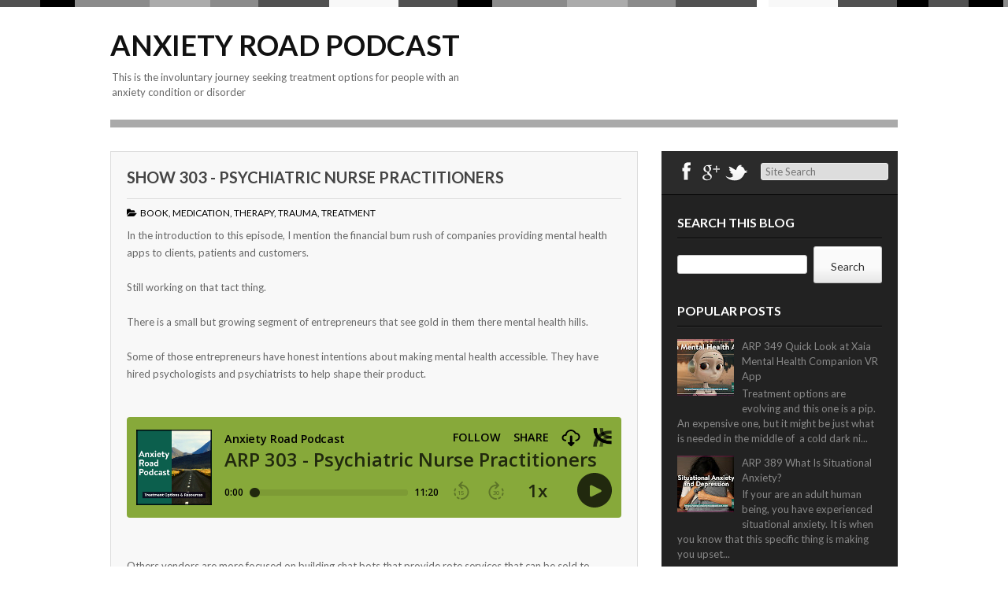

--- FILE ---
content_type: text/html; charset=UTF-8
request_url: https://www.anxietyroadpodcast.com/2022/10/show-303-psychiatric-nurse-practitioners.html
body_size: 27834
content:
<!DOCTYPE html>
<html class='v2' dir='ltr' lang='en-US' xmlns='http://www.w3.org/1999/xhtml' xmlns:b='http://www.google.com/2005/gml/b' xmlns:data='http://www.google.com/2005/gml/data' xmlns:expr='http://www.google.com/2005/gml/expr'>
<head>
<link href='https://www.blogger.com/static/v1/widgets/4128112664-css_bundle_v2.css' rel='stylesheet' type='text/css'/>
<meta charset='UTF-8'/>
<meta content='width=device-width' name='viewport'/>
<meta content='text/html; charset=UTF-8' http-equiv='Content-Type'/>
<meta content='blogger' name='generator'/>
<link href='https://www.anxietyroadpodcast.com/favicon.ico' rel='icon' type='image/x-icon'/>
<link href='https://www.anxietyroadpodcast.com/2022/10/show-303-psychiatric-nurse-practitioners.html' rel='canonical'/>
<link rel="alternate" type="application/atom+xml" title="Anxiety Road Podcast - Atom" href="https://www.anxietyroadpodcast.com/feeds/posts/default" />
<link rel="alternate" type="application/rss+xml" title="Anxiety Road Podcast - RSS" href="https://www.anxietyroadpodcast.com/feeds/posts/default?alt=rss" />
<link rel="service.post" type="application/atom+xml" title="Anxiety Road Podcast - Atom" href="https://www.blogger.com/feeds/7609608346996502856/posts/default" />

<link rel="alternate" type="application/atom+xml" title="Anxiety Road Podcast - Atom" href="https://www.anxietyroadpodcast.com/feeds/8633136296253183764/comments/default" />
<!--Can't find substitution for tag [blog.ieCssRetrofitLinks]-->
<link href='https://blogger.googleusercontent.com/img/b/R29vZ2xl/AVvXsEj7Lh3mCFW0biNjWK7rIiiYVt2rpMX_j5Bp6WwiJ9PZueKV1AwXsbIksdLkLTK2SO5f5oTanwZ1wcfbPLdcRljne3mk9a4AAujOa91zhdiF63zvl1g5KAjLMWKLJRny1UBXa1QDzEVvVcxOW_S-XnEqdtAnnOdZmDETRsXyZyVu2BzyRz3jCgWx3Ddp3w/s320/Psychiatric%20Nurse%20Practicioners.png' rel='image_src'/>
<meta content='https://www.anxietyroadpodcast.com/2022/10/show-303-psychiatric-nurse-practitioners.html' property='og:url'/>
<meta content='Show 303 - Psychiatric Nurse Practitioners' property='og:title'/>
<meta content='In the introduction to this episode, I mention the financial bum rush of companies providing mental health apps to clients, patients and cus...' property='og:description'/>
<meta content='https://blogger.googleusercontent.com/img/b/R29vZ2xl/AVvXsEj7Lh3mCFW0biNjWK7rIiiYVt2rpMX_j5Bp6WwiJ9PZueKV1AwXsbIksdLkLTK2SO5f5oTanwZ1wcfbPLdcRljne3mk9a4AAujOa91zhdiF63zvl1g5KAjLMWKLJRny1UBXa1QDzEVvVcxOW_S-XnEqdtAnnOdZmDETRsXyZyVu2BzyRz3jCgWx3Ddp3w/w1200-h630-p-k-no-nu/Psychiatric%20Nurse%20Practicioners.png' property='og:image'/>
<link href='https://fonts.googleapis.com/css?family=Lato:400,400italic,700,700italic,900,900italic&subset=latin,latin-ext' rel='stylesheet' type='text/css'/>
<link href='https://maxcdn.bootstrapcdn.com/font-awesome/4.5.0/css/font-awesome.min.css' rel='stylesheet'/>
<meta content='https://blogger.googleusercontent.com/img/b/R29vZ2xl/AVvXsEj7Lh3mCFW0biNjWK7rIiiYVt2rpMX_j5Bp6WwiJ9PZueKV1AwXsbIksdLkLTK2SO5f5oTanwZ1wcfbPLdcRljne3mk9a4AAujOa91zhdiF63zvl1g5KAjLMWKLJRny1UBXa1QDzEVvVcxOW_S-XnEqdtAnnOdZmDETRsXyZyVu2BzyRz3jCgWx3Ddp3w/s320/Psychiatric%20Nurse%20Practicioners.png' property='og:image'/>
<meta content='https://blogger.googleusercontent.com/img/b/R29vZ2xl/AVvXsEj7Lh3mCFW0biNjWK7rIiiYVt2rpMX_j5Bp6WwiJ9PZueKV1AwXsbIksdLkLTK2SO5f5oTanwZ1wcfbPLdcRljne3mk9a4AAujOa91zhdiF63zvl1g5KAjLMWKLJRny1UBXa1QDzEVvVcxOW_S-XnEqdtAnnOdZmDETRsXyZyVu2BzyRz3jCgWx3Ddp3w/s320/Psychiatric%20Nurse%20Practicioners.png' name='twitter:image'/>
<meta content='article' property='og:type'/>
<meta content='Anxiety Road Podcast' property='og:site_name'/>
<meta content='Show 303 - Psychiatric Nurse Practitioners' name='description'/>
<meta content='Show 303 - Psychiatric Nurse Practitioners' property='og:description'/>
<meta content='Show 303 - Psychiatric Nurse Practitioners' name='twitter:description'/>
<meta content='Anxiety Road Podcast: Show 303 - Psychiatric Nurse Practitioners' property='og:title'/>
<meta content='Anxiety Road Podcast: Show 303 - Psychiatric Nurse Practitioners' name='twitter:title'/>
<meta content='https://www.anxietyroadpodcast.com/2022/10/show-303-psychiatric-nurse-practitioners.html' property='og:url'/>
<meta name='twitter:card' value='summary'/>
<!-- Social Media meta tag need customer customization -->
<meta content='Facebook App ID here' property='fb:app_id'/>
<meta content='Facebook Admin ID here' property='fb:admins'/>
<meta content='@username' name='twitter:site'/>
<meta content='@username' name='twitter:creator'/>
<!-- Google Authorship and Publisher Markup -->
<link href='https://plus.google.com/[Google+_Profile]/posts' rel='author'/>
<link href='https://plus.google.com/[Google+_Page_Profile]' rel='publisher'/>
<title>Show 303 - Psychiatric Nurse Practitioners ~ Anxiety Road Podcast</title>
<!--[if lt IE 9]> <script src="https://oss.maxcdn.com/html5shiv/3.7.2/html5shiv.min.js"></script> <script src="https://oss.maxcdn.com/respond/1.4.2/respond.min.js"></script> <![endif]-->
<style type='text/css'>@font-face{font-family:'Lato';font-style:normal;font-weight:400;font-display:swap;src:url(//fonts.gstatic.com/s/lato/v25/S6uyw4BMUTPHjxAwXiWtFCfQ7A.woff2)format('woff2');unicode-range:U+0100-02BA,U+02BD-02C5,U+02C7-02CC,U+02CE-02D7,U+02DD-02FF,U+0304,U+0308,U+0329,U+1D00-1DBF,U+1E00-1E9F,U+1EF2-1EFF,U+2020,U+20A0-20AB,U+20AD-20C0,U+2113,U+2C60-2C7F,U+A720-A7FF;}@font-face{font-family:'Lato';font-style:normal;font-weight:400;font-display:swap;src:url(//fonts.gstatic.com/s/lato/v25/S6uyw4BMUTPHjx4wXiWtFCc.woff2)format('woff2');unicode-range:U+0000-00FF,U+0131,U+0152-0153,U+02BB-02BC,U+02C6,U+02DA,U+02DC,U+0304,U+0308,U+0329,U+2000-206F,U+20AC,U+2122,U+2191,U+2193,U+2212,U+2215,U+FEFF,U+FFFD;}@font-face{font-family:'Lato';font-style:normal;font-weight:700;font-display:swap;src:url(//fonts.gstatic.com/s/lato/v25/S6u9w4BMUTPHh6UVSwaPGQ3q5d0N7w.woff2)format('woff2');unicode-range:U+0100-02BA,U+02BD-02C5,U+02C7-02CC,U+02CE-02D7,U+02DD-02FF,U+0304,U+0308,U+0329,U+1D00-1DBF,U+1E00-1E9F,U+1EF2-1EFF,U+2020,U+20A0-20AB,U+20AD-20C0,U+2113,U+2C60-2C7F,U+A720-A7FF;}@font-face{font-family:'Lato';font-style:normal;font-weight:700;font-display:swap;src:url(//fonts.gstatic.com/s/lato/v25/S6u9w4BMUTPHh6UVSwiPGQ3q5d0.woff2)format('woff2');unicode-range:U+0000-00FF,U+0131,U+0152-0153,U+02BB-02BC,U+02C6,U+02DA,U+02DC,U+0304,U+0308,U+0329,U+2000-206F,U+20AC,U+2122,U+2191,U+2193,U+2212,U+2215,U+FEFF,U+FFFD;}</style>
<style id='page-skin-1' type='text/css'><!--
/*
-----------------------------------------------
Template Name  : Gordon
Author         : NewBloggerThemes.com
Author URL     : http://newbloggerthemes.com/
Theme URL      : http://newbloggerthemes.com/gordon-blogger-template/
Created Date   : Tuesday, September 4, 2012
Updated Date   : Monday, June 6, 2016
License        : This template is free for both personal and commercial use, But to satisfy the 'attribution' clause of the license, you are required to keep the footer links intact which provides due credit to its authors.For more information about this license, please use this link :http://creativecommons.org/licenses/by/3.0/
----------------------------------------------- */
body#layout ul{list-style-type:none;list-style:none}
body#layout ul li{list-style-type:none;list-style:none}
body#layout #headerbwrap {height:auto;}
body#layout #content {}
body#layout .widget_searchnbt {display:none;}
body#layout #submenunbt {height:auto;}
/* Variable definitions
====================
<Variable name="body.background.color" description="Body Background Color" type="color" default="#ffffff">
<Variable name="keycolor" description="Main Color" type="color" default="#222222">
<Variable name="body.background" description="Body Background" type="background" color="#ffffff" default="$(color) url() repeat scroll top left">
<Variable name="textcolor" description="Main Text Color" type="color" default="#666666">
<Variable name="linkcolor" description="Main Link Color" type="color" default="#333333">
<Variable name="linkhovercolor" description="Main Link Hover Color" type="color" default="#000000">
<Variable name="sitetitlecolor" description="Site Title Color" type="color" default="#111111">
<Variable name="menucolor" description="Menu Link Color" type="color" default="#666666">
<Variable name="menuhcolor" description="Menu Link Hover Color" type="color" default="#222222">
<Variable name="postbgcolor" description="Post Background Color" type="color" default="#f8f8f8">
<Variable name="postbdcolor" description="Post Border Color" type="color" default="#dddddd">
<Variable name="posttitlecolor" description="Post Title Color" type="color" default="#444444">
<Variable name="posttitlebdcolor" description="Post Title Border Color" type="color" default="#dddddd">
<Variable name="postmetacolor" description="Post Meta Color" type="color" default="#000000">
<Variable name="postmetashcolor" description="Post Meta Shadow Color" type="color" default="#ffffff">
<Variable name="postfbgcolor" description="Post Footer Background Color" type="color" default="#ebebeb">
<Variable name="postfbdcolor" description="Post Footer Border Color" type="color" default="#dddddd">
<Variable name="apbgcolor" description="Author Profile Background Color" type="color" default="#f6f6f6">
<Variable name="apbdcolor" description="Author Profile Border Color" type="color" default="#eeeeee">
<Variable name="sidebgcolor" description="Sidebar Background Color" type="color" default="#222222">
<Variable name="searchbgcolor" description="Search Box Background Color" type="color" default="#2b2b2b">
<Variable name="searchbdcolor" description="Search Box Border Color" type="color" default="#000000">
<Variable name="wtitlecolor" description="Widget Title Color" type="color" default="#ffffff">
<Variable name="wtitlebdcolor" description="Widget Title Border Color" type="color" default="#000000">
<Variable name="wtitleshcolor" description="Widget Title Shadow Color" type="color" default="#333333">
<Variable name="widgetcolor" description="Widget Text Color" type="color" default="#888888">
<Variable name="widgetlcolor" description="Widget Link Color" type="color" default="#888888">
<Variable name="widgetlhcolor" description="Widget Link Hover Color" type="color" default="#dddddd">
<Variable name="headbdcolor" description="Header Border Color" type="color" default="#aaaaaa">
<Variable name="footbdcolor" description="Footer Border Color" type="color" default="#aaaaaa">
<Variable name="bodyfont" description="Body Font"
type="font" default="normal normal 13px Lato,sans-serif">
<Variable name="sitetitlefont" description="Site Title Font"
type="font" default="normal bold 36px Lato,sans-serif">
<Variable name="posttitlefont" description="Post Title Font"
type="font" default="normal bold 20px Lato,sans-serif">
<Variable name="postmetafont" description="Post Meta Font"
type="font" default="normal normal 12px Lato,sans-serif">
<Variable name="wtitlefont" description="Widget Title Font"
type="font" default="normal bold 16px Lato,sans-serif">
<Variable name="smenufont" description="Menu Font"
type="font" default="normal normal 12px Lato,sans-serif">
<Variable name="headingonefont" description="Heading 1 Font"
type="font" default="normal bold 26px Lato,sans-serif">
<Variable name="headingtwofont" description="Heading 2 Font"
type="font" default="normal bold 20px Lato,sans-serif">
<Variable name="headingthreefont" description="Heading 3 Font"
type="font" default="normal bold 18px Lato,sans-serif">
<Variable name="headingfourfont" description="Heading 4 Font"
type="font" default="normal bold 16px Lato,sans-serif">
<Variable name="headingfivefont" description="Heading 5 Font"
type="font" default="normal bold 14px Lato,sans-serif">
<Variable name="headingsixfont" description="Heading 6 Font"
type="font" default="normal bold 14px Lato,sans-serif">
<Variable name="startSide" description="Side where text starts in blog language"
type="automatic" default="left">
<Variable name="endSide" description="Side where text ends in blog language"
type="automatic" default="right">
*/
/* Use this with templates/template-twocol.html */
.section,.widget{margin:0;padding:0;}
.section, .widget {margin:0;padding:0;line-height: 1.5;}
.widget ul, .widget li {margin:0;padding:0;line-height: 1.5;}
html,body,div,span,applet,object,iframe,h1,h2,h3,h4,h5,h6,p,blockquote,pre,a,abbr,acronym,address,big,cite,code,del,dfn,em,font,ins,kbd,q,s,samp,small,strike,strong,sub,sup,tt,var,dl,dt,dd,ol,ul,li,fieldset,form,label,legend,table,caption,tbody,tfoot,thead,tr,th,td{border:0;font:inherit inherit 100% inherit;margin:0;outline:0;padding:0;vertical-align:baseline}
html{overflow-y:scroll;font-size:62.5%;-webkit-text-size-adjust:100%;-ms-text-size-adjust:100%;}
body{background:#fff}
article,aside,details,figcaption,figure,footer,header,hgroup,nav,section{display:block}
ol,ul{list-style:none}
table{border-collapse:separate;border-spacing:0}
caption,th,td{font-weight:normal;text-align:left}
blockquote:before,blockquote:after,q:before,q:after{content:""}
blockquote,q{quotes:"" ""}
a:focus{outline:thin dotted}
a:hover,a:active{outline:0}
a img{border:0}
body,button,input,select,textarea{color:#666666;font:normal normal 13px Lato,sans-serif;line-height:1.5;}
body{background:#ffffff url() repeat scroll top left;}
h1,h2,h3,h4,h5,h6{clear:both;margin:0 0 10px 0}
h1 a,h2 a,h3 a,h4 a,h5 a,h6 a{font-weight:inherit}
h1{font:normal bold 26px Lato,sans-serif;line-height:1.153;}
h2{font:normal bold 20px Lato,sans-serif;line-height:1.3;}
h3{font:normal bold 18px Lato,sans-serif;line-height:1.333;}
h4{font:normal bold 16px Lato,sans-serif;line-height:1.25;}
h5{font:normal bold 14px Lato,sans-serif;line-height:1.285;}
h6{font:normal bold 14px Lato,sans-serif;line-height:1.285;}
hr{background-color:#ccc;border:0;height:1px;margin-bottom:1.5em}
p{margin-bottom:1.5em}
ul,ol{margin:0 0 1.5em 3em}
ul{list-style:disc}
ol{list-style:decimal}
ul ul,ol ol,ul ol,ol ul{margin-bottom:0;margin-left:1.5em}
dt{font-weight:bold}
dd{margin:0 1.5em 1.5em}
b,strong{font-weight:bold}
dfn,cite,em,i{font-style:italic}
blockquote{margin:0 1.5em 1em}
address{margin:0 0 1.5em}
pre{background:#eee;font:normal normal 15px "Courier 10 Pitch",Courier,monospace;line-height:1.6;margin-bottom:1.6em;padding:1.6em;overflow:auto;max-width:100%}
code,kbd,tt,var{font:15px Monaco,Consolas,"Andale Mono","DejaVu Sans Mono",monospace}
abbr,acronym{border-bottom:1px dotted #666;cursor:help}
mark,ins{background:#fff9c0;text-decoration:none}
sup,sub{height:0;font-size:75%;line-height:0;position:relative;vertical-align:baseline}
sup{bottom:1ex}
sub{top:.5ex}
small{font-size:75%}
big{font-size:125%}
figure{margin:0}
table{margin:0 0 1.5em;width:100%}
th{font-weight:bold}
button,input,select,textarea{font-size:100%;margin:0;vertical-align:baseline;*vertical-align:middle;}
button,input{*overflow:visible;line-height:normal;}
button,html input[type="button"],input[type="reset"],input[type="submit"]{border:1px solid #ccc;border-color:#ccc #ccc #bbb #ccc;border-radius:3px;background:#fafafa;background:-moz-linear-gradient(top,#fafafa 60%,#e6e6e6 100%);background:-webkit-gradient(linear,left top,left bottom,color-stop(60%,#fafafa),color-stop(100%,#e6e6e6));background:-webkit-linear-gradient(top,#fafafa 60%,#e6e6e6 100%);background:-o-linear-gradient(top,#fafafa 60%,#e6e6e6 100%);background:-ms-linear-gradient(top,#fafafa 60%,#e6e6e6 100%);background:linear-gradient(top,#fafafa 60%,#e6e6e6 100%);filter:progid:DXImageTransform.Microsoft.gradient( startColorstr='#fafafa',endColorstr='#e6e6e6',GradientType=0 );box-shadow:inset 0 2px 1px #fff;color:rgba(0,0,0,.8);cursor:pointer;-webkit-appearance:button;font-size:12px;font-size:14px;padding:1.12em 1.5em .88em;text-shadow:0 1px 0 rgba(255,255,255,.5)}
button:hover,html input[type="button"]:hover,input[type="reset"]:hover,input[type="submit"]:hover{background:#f5f5f5;background:-moz-linear-gradient(top,#f5f5f5 60%,#dcdcdc 100%);background:-webkit-gradient(linear,left top,left bottom,color-stop(60%,#f5f5f5),color-stop(100%,#dcdcdc));background:-webkit-linear-gradient(top,#f5f5f5 60%,#dcdcdc 100%);background:-o-linear-gradient(top,#f5f5f5 60%,#dcdcdc 100%);background:-ms-linear-gradient(top,#f5f5f5 60%,#dcdcdc 100%);background:linear-gradient(top,#f5f5f5 60%,#dcdcdc 100%);filter:progid:DXImageTransform.Microsoft.gradient( startColorstr='#f5f5f5',endColorstr='#dcdcdc',GradientType=0 );border-color:#bbb #bbb #aaa #bbb}
button:focus,html input[type="button"]:focus,input[type="reset"]:focus,input[type="submit"]:focus,button:active,html input[type="button"]:active,input[type="reset"]:active,input[type="submit"]:active{border-color:#aaa #bbb #bbb #bbb;box-shadow:inset 0 2px 3px rgba(0,0,0,.15);box-shadow:inset 0 2px 2px rgba(0,0,0,.15)}
input[type="checkbox"],input[type="radio"]{-webkit-box-sizing:border-box;-moz-box-sizing:border-box;box-sizing:border-box;padding:0;}
input[type="search"]{-webkit-appearance:textfield;-moz-box-sizing:content-box;-webkit-box-sizing:content-box;box-sizing:content-box}
input[type="search"]::-webkit-search-decoration{-webkit-appearance:none}
button::-moz-focus-inner,input::-moz-focus-inner{border:0;padding:0}
input[type=text],textarea{color:#666;border:1px solid #ccc;border-radius:3px}
input[type=text]:focus,textarea:focus{color:#111}
input[type=text]{padding:3px}
textarea{overflow:auto;padding-left:3px;vertical-align:top;width:98%}
a{color:#3367D6;text-decoration:none}
a:visited{color:#3367D6;}
a:hover,a:focus,a:active{color:#0B8043;}
.clear{clear:both}
.assistive-textnbt{clip:rect(1px 1px 1px 1px);clip:rect(1px,1px,1px,1px);position:absolute !important}
.hentry{margin:0 0 2em}
.entry-metanbt{clear:both}
.entry-metatopnbt{margin:0 0 0 0;font:normal normal 12px Lato,sans-serif;text-transform:uppercase;color:#000000;text-shadow:1px 0 0 #ffffff;}
.entry-metatopnbt a{color:#000000;}
.entry-content{margin:10px 0 10px;}
.site-headernbt img,.entry-content img,.widget img,img{max-width:100%;height:auto;}
embed,iframe,object{max-width:100%}
#searchsubmitnbt{display:none}
#topstripesnbt{height:10px;width:100%;background:url(https://blogger.googleusercontent.com/img/b/R29vZ2xl/AVvXsEhop6BDBF0mw0MaetaeUQKChp77Gn3lEgzAI2c8bZunHb8E33-zn8hf1d791BdjlPG3Ijn3Y167H9skBKqiTiM5EGzKZOYtE-fdNKb8ZwNQtJDh93vPZz5N6e06wCVMG2uZuyCGUVxP2Yc/s1600/stripe.png) repeat-x}
#pagenbt{width:1000px;margin:0 auto}
header#mastheadnbt{border-bottom:10px solid #aaaaaa;min-height:120px;height:auto;overflow:hidden;}
.logonbt{width:470px;float:left;margin:25px 0 15px 0;}
.logonbt h1{color:#111111;text-transform:uppercase;font:normal bold 36px Lato,sans-serif;}
.logonbt h1 a:link,.logonbt h1 a:visited{color:#111111;}
#botmenunbt{width:520px;float:left;margin:0 0 0 0;font:normal normal 12px Lato,sans-serif;overflow:hidden}
#submenunbt{margin:40px 0 0 0;padding:0 0;height:40px}
#submenunbt ul{width:auto;float:right;list-style:none;margin:0;padding:0 0 0 20px;}
#submenunbt li{float:left;list-style:none;margin:0;padding:0;color:#666666;font-weight:400;text-transform:uppercase}
#submenunbt li a{color:#666666;display:block;margin:0;padding:11px 10px 11px 10px;text-decoration:none;position:relative}
#submenunbt li a:hover,#submenunbt li a:active,#submenunbt .current_page_item a{color:#222222;}
#submenunbt li a.sf-with-ul{padding-right:10px}
#submenunbt li li a,#submenunbt li li a:link,#submenunbt li li a:visited{color:#eee;width:148px;margin:0;padding:10px 10px;border-bottom:1px solid #666;border-top:1px solid #888;border-left:1px solid #888;border-right:1px solid #666;position:relative;background:#7D7D7D;font:normal normal 12px Lato,sans-serif;}
#submenunbt ul ul li:first-child{border-top:none}
#submenunbt ul ul li:last-child{border-bottom:none}
#submenunbt li li:last-child{border-bottom:none}
#submenunbt li li a:hover,#submenunbt li li a:active{background:#666;color:#fff}
#submenunbt li ul{z-index:9999;position:absolute;left:-999em;height:auto;width:170px;margin:0 0;padding:0;background:#282828}
#submenunbt li ul a{width:150px}
#submenunbt li ul a:hover,#submenunbt li ul a:active{}
#submenunbt li ul ul{margin:-40px 0 0 169px}
#submenunbt li:hover ul ul,#submenunbt li:hover ul ul ul,#submenunbt li.sfHover ul ul,#submenunbt li.sfHover ul ul ul{left:-999em}
#submenunbt li:hover ul,#submenunbt li li:hover ul,#submenunbt li li li:hover ul,#submenunbt li.sfHover ul,#submenunbt li li.sfHover ul,#submenunbt li li li.sfHover ul{left:auto}
#submenunbt li:hover,#submenunbt li.sfHover{position:static}
#mainnbt{padding:30px 0 30px 0}
#primarynbt{width:670px;float:left;word-wrap:break-word;overflow:hidden;}
#secondarynbt{width:300px;float:right;background:#222222;word-wrap:break-word;overflow:hidden;}
article.post{position:relative}
.post-covernbt{width:628px;background:#f8f8f8;border:1px solid #dddddd;padding:0 20px;margin-left:0}
article.post header.entry-header{padding:20px 0 0 0}
h2.entry-title{color:#444444;font:normal bold 20px Lato,sans-serif;text-transform:uppercase;padding-bottom:15px;border-bottom:1px solid #dddddd;}
h2.entry-title a:link,h2.entry-title a:visited{color:#444444;}
article.post .entry-content{line-height:170%}
.entry-content blockquote{font:italic 16px Georgia}
footer.entry-metanbt{margin: 0 -20px;padding:20px 20px;background:#ebebeb;border-top:1px solid #dddddd;}
footer.entry-metanbt .entry-metaspan{margin-right:20px;font:normal normal 12px Lato,sans-serif;text-transform:uppercase;color:#000000;text-shadow:1px 0 0 #ffffff;}
footer.entry-metanbt .entry-metaspan a:link,footer.entry-metanbt .entry-metaspan a:visited{color:#000000;}
.searchboxnbt{height:55px;background:#2b2b2b;border-bottom:1px solid #000000;}
ul.socialnbt{margin:0;padding:10px 15px;list-style:none;float:left}
ul.socialnbt li{float:left;font-size:24px}
ul.socialnbt li a:link,ul.socialnbt li a:visited{color:#fff}
#searchformnbt{float:left;margin:15px 0 0 0}
input#snbt{width:150px;padding:2px 5px;background:#ddd;border:1px solid #eee}
#sidebarnbt{width:260px;float:right;margin:0 20px;padding:20px 0}
#sidebarnbt ul{margin:0;padding:0}
.sidebarnbt h2{margin-bottom:10px;padding-bottom:10px;text-transform:uppercase;color:#ffffff;font:normal bold 16px Lato,sans-serif;border-bottom:1px solid #000000;-webkit-box-shadow:0 1px 0 0 #333333;-moz-box-shadow:0 1px 0 0 #333333;box-shadow:0 1px 0 0 #333333;}
.sidebarnbt .widget{list-style:none;margin:0 0 25px 0;color:#888888;}
.sidebarnbt .widget ul{list-style-type:none;margin:0;padding:0}
.sidebarnbt .widget li{list-style-type:none;margin:0;padding:7px 0;}
.PopularPosts .widget-content ul li{padding:7px 0;}
.sidebarnbt .widget ul ul{list-style-type:none;background-repeat:no-repeat;margin:0;padding:0}
.sidebarnbt .widget ul li{list-style-type:none;margin:0;margin:0 0;color:#888888;}
.sidebarnbt .widget a{color:#888888;text-decoration:none}
.sidebarnbt .widget a:hover{color:#dddddd;}
.sidebarnbt .widget .textwidget p{padding:0 10px}
.site-footernbt{padding:30px 0;text-align:center;border-top:10px solid #aaaaaa;}
.site-footernbt a:link,.site-footernbt a:visited{}
h2.date-header{margin:10px 0;display:none;}
.main .widget{margin:0 0 5px;padding:0 0 2px;}
.main .Blog{border-bottom-width:0;}
#comments{padding:20px;margin-bottom:20px;background:#f8f8f8;border:1px solid #dddddd;}
#comments h4{font-size:22px;margin-bottom:10px;}
#comments ol{margin-left:0;}
.deleted-comment{font-style:italic;color:gray;}
#blog-pager-newer-link{float:left;}
#blog-pager-older-link{float:right;}
#blog-pager{text-align:center;padding:5px;margin:10px 0;}
.feed-links{clear:both;}
.comment-form{}
#navbar-iframe{height:0;visibility:hidden;display:none;}
.author-profile{background:#f6f6f6;border:1px solid #eeeeee;margin:10px 0 10px 0;padding:8px;overflow:hidden;}
.author-profile img{border:1px solid #ddd;float:left;margin-right:10px;}
.post-iconspbt{margin:5px 0 0 0;padding:0;}
.post-locationpbt{margin:5px 0;padding:0;}
.related-postbwrap{margin:10px auto 0;}
.related-postbwrap h4{font-weight:bold;margin:0 0 .5em;}
.related-post-style-2,.related-post-style-2 li{list-style:none;margin:0;padding:0;}
.related-post-style-2 li{border-top:1px solid #eee;overflow:hidden;padding:10px 0;}
.related-post-style-2 li:first-child{border-top:none;}
.related-post-style-2 .related-post-item-thumbnail{width:80px;height:80px;max-width:none;max-height:none;background-color:transparent;border:none;float:left;margin:2px 10px 0 0;padding:0;}
.related-post-style-2 .related-post-item-title{font-weight:bold;font-size:100%;}
.related-post-style-2 .related-post-item-summary{display:block;}
.related-post-style-3,.related-post-style-3 li{margin:0;padding:0;list-style:none;word-wrap:break-word;overflow:hidden;}
.related-post-style-3{display:flex;flex-wrap:wrap;}
.related-post-style-3 .related-post-item{display:block;float:left;width:100px;height:auto;padding:10px;border-left:0 solid #eee;margin-bottom:-989px;padding-bottom:999px;}
.related-post-style-3 .related-post-item:first-child{border-left:none;}
.related-post-style-3 .related-post-item-thumbnail{display:block;margin:0 0 10px;width:100px;height:auto;max-width:100%;max-height:none;background-color:transparent;border:none;padding:0;}
.related-post-style-3 .related-post-item-title{font-weight:normal;text-decoration:none;}
.pbtsharethisbutt{overflow:hidden;padding:5px 0;margin:0;text-transform:none;float:none;}
.pbtsharethisbutt a {padding-left:5px;padding-right:5px;}
.separator a[style="margin-left: 1em; margin-right: 1em;"] {margin-left: auto!important;margin-right: auto!important;}
.separator a[style="clear: left; float: left; margin-bottom: 1em; margin-right: 1em;"] {clear: none !important; float: none !important; margin-bottom: 0em !important; margin-right: 0em !important;}
.separator a[style="clear: left; float: left; margin-bottom: 1em; margin-right: 1em;"] img {float: left !important; margin: 0 10px 10px 0px;}
.separator a[style="clear: right; float: right; margin-bottom: 1em; margin-left: 1em;"] {clear: none !important; float: none !important; margin-bottom: 0em !important; margin-left: 0em !important;}
.separator a[style="clear: right; float: right; margin-bottom: 1em; margin-left: 1em;"] img {float: right !important; margin: 0 0px 10px 10px;}
.PopularPosts .widget-content ul li{padding:6px 0;}
.reaction-buttons table{border:none;margin-bottom:5px;}
.reaction-buttons table,.reaction-buttons td{border:none!important;}
.pbtthumbimg{float:left;margin:0 10px 5px 0;padding:4px;border:0 solid #eee;background:none;width:200px;height:auto;}
.clocknbt{background:url(https://blogger.googleusercontent.com/img/b/R29vZ2xl/AVvXsEjjIG1PKMvFu3hAr9gcIFPOtPLtt_f8Yd2QqI5dcW7MVW-rjexnS858rlAobefIShddPePWZygiph4ezH3pzbTmBQ04VpoU6EYOLKt7eIaEJC7SYZfvkbF6GGPHluBTQly86THTAMdj398/s1600/date.png) no-repeat center left;padding-left:20px;}
.comments-linknbt{background:url(https://blogger.googleusercontent.com/img/b/R29vZ2xl/AVvXsEhaGqw7pPDtyWpYTB9L5ihimyB8YFwMOz-e_X20eByR6aF8qygANgdEQJzK2AHMXBl99T2PDEGtCw2nTcOWiYhEyZGXGJSqHmejHEsibUuebycx3rNmyMiG4_A-lbhjoUH1tiGqm7pYC4U/s1600/comment.png) no-repeat center left;padding-left:20px;}
.readmorenbt{background:url(https://blogger.googleusercontent.com/img/b/R29vZ2xl/AVvXsEj9Jxx2Vx4t7QMBOl4CiNzIW8aazQhdWVCrz80EpQS6onRWpLqCkQiCt7CW04j9u-BVrlklYdDVfFhkTvkjShnJYYbOyhcjzX2tWC3zkL37LgaxnbDfo7-YPwS39EgZ12xjd9HvALDLBjo/s1600/permalink.png) no-repeat center left;padding-left:20px;}
.FollowByEmail .follow-by-email-inner .follow-by-email-submit{display:none;}
.follow-by-email-inner table{border:none!important;margin:0;padding:0;}
.follow-by-email-inner tbody{border:none!important;}
.follow-by-email-inner tr{border:none!important;}
.follow-by-email-inner td{border:medium none!important;display:block;margin:0;padding:0 0 0;width:100%;}
.status-msg-wrap{margin:10px auto 20px;}
.menu-primary-responsive-container{display: none;margin: 10px 0;}
.menu-primary-responsive{width: 100%;padding: 5px;border: 1px solid #ddd;font-size:14px;}
@media only screen and (max-width: 1017px) {
#pagenbt{width:100%;}
header#mastheadnbt{height:auto;padding:0 10px;}
.logonbt{width:auto;float:none;margin:15px 0 15px 0;text-align:center;}
#botmenunbt{width:auto;float:none;}
#mainnbt{padding:30px 10px 30px 10px;}
#primarynbt{width:auto;float:none;}
#secondarynbt{width:auto;float:none;margin:20px 0 10px;}
.post-covernbt{width:auto;}
#sidebarnbt{width:auto;float:none;margin:10px 20px;padding:20px 0;}
.menu-primary-container {float: none;margin-left: 0;margin-right: 0;display: none;}
.menu-primary-responsive-container{display: block;}
}
@media only screen and (max-width: 320px) {
.pbtthumbimg{float:none;display:block;margin:0 0 10px 0;padding:0;width:100%;height:auto;}
}

--></style>
<script src='https://ajax.googleapis.com/ajax/libs/jquery/1.12.2/jquery.min.js' type='text/javascript'></script>
<script type='text/javascript'>
//<![CDATA[

/*! jQuery Migrate v1.4.0 | (c) jQuery Foundation and other contributors | jquery.org/license */
"undefined"==typeof jQuery.migrateMute&&(jQuery.migrateMute=!0),function(a,b,c){function d(c){var d=b.console;f[c]||(f[c]=!0,a.migrateWarnings.push(c),d&&d.warn&&!a.migrateMute&&(d.warn("JQMIGRATE: "+c),a.migrateTrace&&d.trace&&d.trace()))}function e(b,c,e,f){if(Object.defineProperty)try{return void Object.defineProperty(b,c,{configurable:!0,enumerable:!0,get:function(){return d(f),e},set:function(a){d(f),e=a}})}catch(g){}a._definePropertyBroken=!0,b[c]=e}a.migrateVersion="1.4.0";var f={};a.migrateWarnings=[],b.console&&b.console.log&&b.console.log("JQMIGRATE: Migrate is installed"+(a.migrateMute?"":" with logging active")+", version "+a.migrateVersion),a.migrateTrace===c&&(a.migrateTrace=!0),a.migrateReset=function(){f={},a.migrateWarnings.length=0},"BackCompat"===document.compatMode&&d("jQuery is not compatible with Quirks Mode");var g=a("<input/>",{size:1}).attr("size")&&a.attrFn,h=a.attr,i=a.attrHooks.value&&a.attrHooks.value.get||function(){return null},j=a.attrHooks.value&&a.attrHooks.value.set||function(){return c},k=/^(?:input|button)$/i,l=/^[238]$/,m=/^(?:autofocus|autoplay|async|checked|controls|defer|disabled|hidden|loop|multiple|open|readonly|required|scoped|selected)$/i,n=/^(?:checked|selected)$/i;e(a,"attrFn",g||{},"jQuery.attrFn is deprecated"),a.attr=function(b,e,f,i){var j=e.toLowerCase(),o=b&&b.nodeType;return i&&(h.length<4&&d("jQuery.fn.attr( props, pass ) is deprecated"),b&&!l.test(o)&&(g?e in g:a.isFunction(a.fn[e])))?a(b)[e](f):("type"===e&&f!==c&&k.test(b.nodeName)&&b.parentNode&&d("Can't change the 'type' of an input or button in IE 6/7/8"),!a.attrHooks[j]&&m.test(j)&&(a.attrHooks[j]={get:function(b,d){var e,f=a.prop(b,d);return f===!0||"boolean"!=typeof f&&(e=b.getAttributeNode(d))&&e.nodeValue!==!1?d.toLowerCase():c},set:function(b,c,d){var e;return c===!1?a.removeAttr(b,d):(e=a.propFix[d]||d,e in b&&(b[e]=!0),b.setAttribute(d,d.toLowerCase())),d}},n.test(j)&&d("jQuery.fn.attr('"+j+"') might use property instead of attribute")),h.call(a,b,e,f))},a.attrHooks.value={get:function(a,b){var c=(a.nodeName||"").toLowerCase();return"button"===c?i.apply(this,arguments):("input"!==c&&"option"!==c&&d("jQuery.fn.attr('value') no longer gets properties"),b in a?a.value:null)},set:function(a,b){var c=(a.nodeName||"").toLowerCase();return"button"===c?j.apply(this,arguments):("input"!==c&&"option"!==c&&d("jQuery.fn.attr('value', val) no longer sets properties"),void(a.value=b))}};var o,p,q=a.fn.init,r=a.parseJSON,s=/^\s*</,t=/\[\s*\w+\s*[~|^$*]?=\s*(?![\s'"])[^#\]]*#/,u=/^([^<]*)(<[\w\W]+>)([^>]*)$/;a.fn.init=function(b,e,f){var g,h;return b&&"string"==typeof b&&!a.isPlainObject(e)&&(g=u.exec(a.trim(b)))&&g[0]&&(s.test(b)||d("$(html) HTML strings must start with '<' character"),g[3]&&d("$(html) HTML text after last tag is ignored"),"#"===g[0].charAt(0)&&(d("HTML string cannot start with a '#' character"),a.error("JQMIGRATE: Invalid selector string (XSS)")),e&&e.context&&(e=e.context),a.parseHTML)?q.call(this,a.parseHTML(g[2],e&&e.ownerDocument||e||document,!0),e,f):("#"===b?(d("jQuery( '#' ) is not a valid selector"),b=[]):t.test(b)&&d("Attribute selectors with '#' must be quoted: '"+b+"'"),h=q.apply(this,arguments),b&&b.selector!==c?(h.selector=b.selector,h.context=b.context):(h.selector="string"==typeof b?b:"",b&&(h.context=b.nodeType?b:e||document)),h)},a.fn.init.prototype=a.fn,a.parseJSON=function(a){return a?r.apply(this,arguments):(d("jQuery.parseJSON requires a valid JSON string"),null)},a.uaMatch=function(a){a=a.toLowerCase();var b=/(chrome)[ \/]([\w.]+)/.exec(a)||/(webkit)[ \/]([\w.]+)/.exec(a)||/(opera)(?:.*version|)[ \/]([\w.]+)/.exec(a)||/(msie) ([\w.]+)/.exec(a)||a.indexOf("compatible")<0&&/(mozilla)(?:.*? rv:([\w.]+)|)/.exec(a)||[];return{browser:b[1]||"",version:b[2]||"0"}},a.browser||(o=a.uaMatch(navigator.userAgent),p={},o.browser&&(p[o.browser]=!0,p.version=o.version),p.chrome?p.webkit=!0:p.webkit&&(p.safari=!0),a.browser=p),e(a,"browser",a.browser,"jQuery.browser is deprecated"),a.boxModel=a.support.boxModel="CSS1Compat"===document.compatMode,e(a,"boxModel",a.boxModel,"jQuery.boxModel is deprecated"),e(a.support,"boxModel",a.support.boxModel,"jQuery.support.boxModel is deprecated"),a.sub=function(){function b(a,c){return new b.fn.init(a,c)}a.extend(!0,b,this),b.superclass=this,b.fn=b.prototype=this(),b.fn.constructor=b,b.sub=this.sub,b.fn.init=function(d,e){var f=a.fn.init.call(this,d,e,c);return f instanceof b?f:b(f)},b.fn.init.prototype=b.fn;var c=b(document);return d("jQuery.sub() is deprecated"),b},a.fn.size=function(){return d("jQuery.fn.size() is deprecated; use the .length property"),this.length};var v=!1;a.swap&&a.each(["height","width","reliableMarginRight"],function(b,c){var d=a.cssHooks[c]&&a.cssHooks[c].get;d&&(a.cssHooks[c].get=function(){var a;return v=!0,a=d.apply(this,arguments),v=!1,a})}),a.swap=function(a,b,c,e){var f,g,h={};v||d("jQuery.swap() is undocumented and deprecated");for(g in b)h[g]=a.style[g],a.style[g]=b[g];f=c.apply(a,e||[]);for(g in b)a.style[g]=h[g];return f},a.ajaxSetup({converters:{"text json":a.parseJSON}});var w=a.fn.data;a.fn.data=function(b){var e,f,g=this[0];return!g||"events"!==b||1!==arguments.length||(e=a.data(g,b),f=a._data(g,b),e!==c&&e!==f||f===c)?w.apply(this,arguments):(d("Use of jQuery.fn.data('events') is deprecated"),f)};var x=/\/(java|ecma)script/i;a.clean||(a.clean=function(b,c,e,f){c=c||document,c=!c.nodeType&&c[0]||c,c=c.ownerDocument||c,d("jQuery.clean() is deprecated");var g,h,i,j,k=[];if(a.merge(k,a.buildFragment(b,c).childNodes),e)for(i=function(a){return!a.type||x.test(a.type)?f?f.push(a.parentNode?a.parentNode.removeChild(a):a):e.appendChild(a):void 0},g=0;null!=(h=k[g]);g++)a.nodeName(h,"script")&&i(h)||(e.appendChild(h),"undefined"!=typeof h.getElementsByTagName&&(j=a.grep(a.merge([],h.getElementsByTagName("script")),i),k.splice.apply(k,[g+1,0].concat(j)),g+=j.length));return k});var y=a.event.add,z=a.event.remove,A=a.event.trigger,B=a.fn.toggle,C=a.fn.live,D=a.fn.die,E=a.fn.load,F="ajaxStart|ajaxStop|ajaxSend|ajaxComplete|ajaxError|ajaxSuccess",G=new RegExp("\\b(?:"+F+")\\b"),H=/(?:^|\s)hover(\.\S+|)\b/,I=function(b){return"string"!=typeof b||a.event.special.hover?b:(H.test(b)&&d("'hover' pseudo-event is deprecated, use 'mouseenter mouseleave'"),b&&b.replace(H,"mouseenter$1 mouseleave$1"))};a.event.props&&"attrChange"!==a.event.props[0]&&a.event.props.unshift("attrChange","attrName","relatedNode","srcElement"),a.event.dispatch&&e(a.event,"handle",a.event.dispatch,"jQuery.event.handle is undocumented and deprecated"),a.event.add=function(a,b,c,e,f){a!==document&&G.test(b)&&d("AJAX events should be attached to document: "+b),y.call(this,a,I(b||""),c,e,f)},a.event.remove=function(a,b,c,d,e){z.call(this,a,I(b)||"",c,d,e)},a.each(["load","unload","error"],function(b,c){a.fn[c]=function(){var a=Array.prototype.slice.call(arguments,0);return"load"===c&&"string"==typeof a[0]?E.apply(this,a):(d("jQuery.fn."+c+"() is deprecated"),a.splice(0,0,c),arguments.length?this.bind.apply(this,a):(this.triggerHandler.apply(this,a),this))}}),a.fn.toggle=function(b,c){if(!a.isFunction(b)||!a.isFunction(c))return B.apply(this,arguments);d("jQuery.fn.toggle(handler, handler...) is deprecated");var e=arguments,f=b.guid||a.guid++,g=0,h=function(c){var d=(a._data(this,"lastToggle"+b.guid)||0)%g;return a._data(this,"lastToggle"+b.guid,d+1),c.preventDefault(),e[d].apply(this,arguments)||!1};for(h.guid=f;g<e.length;)e[g++].guid=f;return this.click(h)},a.fn.live=function(b,c,e){return d("jQuery.fn.live() is deprecated"),C?C.apply(this,arguments):(a(this.context).on(b,this.selector,c,e),this)},a.fn.die=function(b,c){return d("jQuery.fn.die() is deprecated"),D?D.apply(this,arguments):(a(this.context).off(b,this.selector||"**",c),this)},a.event.trigger=function(a,b,c,e){return c||G.test(a)||d("Global events are undocumented and deprecated"),A.call(this,a,b,c||document,e)},a.each(F.split("|"),function(b,c){a.event.special[c]={setup:function(){var b=this;return b!==document&&(a.event.add(document,c+"."+a.guid,function(){a.event.trigger(c,Array.prototype.slice.call(arguments,1),b,!0)}),a._data(this,c,a.guid++)),!1},teardown:function(){return this!==document&&a.event.remove(document,c+"."+a._data(this,c)),!1}}}),a.event.special.ready={setup:function(){this===document&&d("'ready' event is deprecated")}};var J=a.fn.andSelf||a.fn.addBack,K=a.fn.find;if(a.fn.andSelf=function(){return d("jQuery.fn.andSelf() replaced by jQuery.fn.addBack()"),J.apply(this,arguments)},a.fn.find=function(a){var b=K.apply(this,arguments);return b.context=this.context,b.selector=this.selector?this.selector+" "+a:a,b},a.Callbacks){var L=a.Deferred,M=[["resolve","done",a.Callbacks("once memory"),a.Callbacks("once memory"),"resolved"],["reject","fail",a.Callbacks("once memory"),a.Callbacks("once memory"),"rejected"],["notify","progress",a.Callbacks("memory"),a.Callbacks("memory")]];a.Deferred=function(b){var c=L(),e=c.promise();return c.pipe=e.pipe=function(){var b=arguments;return d("deferred.pipe() is deprecated"),a.Deferred(function(d){a.each(M,function(f,g){var h=a.isFunction(b[f])&&b[f];c[g[1]](function(){var b=h&&h.apply(this,arguments);b&&a.isFunction(b.promise)?b.promise().done(d.resolve).fail(d.reject).progress(d.notify):d[g[0]+"With"](this===e?d.promise():this,h?[b]:arguments)})}),b=null}).promise()},c.isResolved=function(){return d("deferred.isResolved is deprecated"),"resolved"===c.state()},c.isRejected=function(){return d("deferred.isRejected is deprecated"),"rejected"===c.state()},b&&b.call(c,c),c}}}(jQuery,window);

//]]>
</script>
<script type='text/javascript'>
//<![CDATA[

/*
 * jQuery Mobile Menu 
 * Turn unordered list menu into dropdown select menu
 * version 1.0(31-OCT-2011)
 * 
 * Built on top of the jQuery library
 *   http://jquery.com
 * 
 * Documentation
 * 	 http://github.com/mambows/mobilemenu
 */
(function($){
$.fn.mobileMenu = function(options) {
	
	var defaults = {
			defaultText: 'Navigate to...',
			className: 'select-menu',
			containerClass: 'select-menu-container',
			subMenuClass: 'sub-menu',
			subMenuDash: '&ndash;'
		},
		settings = $.extend( defaults, options ),
		el = $(this);
	
	this.each(function(){
		// ad class to submenu list
		el.find('ul').addClass(settings.subMenuClass);

        // Create base menu
		$('<div />',{
			'class' : settings.containerClass
		}).insertAfter( el );
        
		// Create base menu
		$('<select />',{
			'class' : settings.className
		}).appendTo( '.' + settings.containerClass );

		// Create default option
		$('<option />', {
			"value"		: '#',
			"text"		: settings.defaultText
		}).appendTo( '.' + settings.className );

		// Create select option from menu
		el.find('a').each(function(){
			var $this 	= $(this),
					optText	= '&nbsp;' + $this.text(),
					optSub	= $this.parents( '.' + settings.subMenuClass ),
					len			= optSub.length,
					dash;
			
			// if menu has sub menu
			if( $this.parents('ul').hasClass( settings.subMenuClass ) ) {
				dash = Array( len+1 ).join( settings.subMenuDash );
				optText = dash + optText;
			}

			// Now build menu and append it
			$('<option />', {
				"value"	: this.href,
				"html"	: optText,
				"selected" : (this.href == window.location.href)
			}).appendTo( '.' + settings.className );

		}); // End el.find('a').each

		// Change event on select element
		$('.' + settings.className).change(function(){
			var locations = $(this).val();
			if( locations !== '#' ) {
				window.location.href = $(this).val();
			};
		});

	}); // End this.each

	return this;

};
})(jQuery);

//]]>
</script>
<script type='text/javascript'>
//<![CDATA[

jQuery(document).ready(function() {
jQuery('.menu-primary-container').mobileMenu({
    defaultText: 'Menu',
    className: 'menu-primary-responsive',
    containerClass: 'menu-primary-responsive-container',
    subMenuDash: '&ndash;'
});
});

//]]>
</script>
<script type='text/javascript'>
//<![CDATA[

function showrecentcomments(json){for(var i=0;i<a_rc;i++){var b_rc=json.feed.entry[i];var c_rc;if(i==json.feed.entry.length)break;for(var k=0;k<b_rc.link.length;k++){if(b_rc.link[k].rel=='alternate'){c_rc=b_rc.link[k].href;break;}}c_rc=c_rc.replace("#","#comment-");var d_rc=c_rc.split("#");d_rc=d_rc[0];var e_rc=d_rc.split("/");e_rc=e_rc[5];e_rc=e_rc.split(".html");e_rc=e_rc[0];var f_rc=e_rc.replace(/-/g," ");f_rc=f_rc.link(d_rc);var g_rc=b_rc.published.$t;var h_rc=g_rc.substring(0,4);var i_rc=g_rc.substring(5,7);var j_rc=g_rc.substring(8,10);var k_rc=new Array();k_rc[1]="Jan";k_rc[2]="Feb";k_rc[3]="Mar";k_rc[4]="Apr";k_rc[5]="May";k_rc[6]="Jun";k_rc[7]="Jul";k_rc[8]="Aug";k_rc[9]="Sep";k_rc[10]="Oct";k_rc[11]="Nov";k_rc[12]="Dec";if("content" in b_rc){var l_rc=b_rc.content.$t;}else if("summary" in b_rc){var l_rc=b_rc.summary.$t;}else var l_rc="";var re=/<\S[^>]*>/g;l_rc=l_rc.replace(re,"");if(m_rc==true)document.write('On '+k_rc[parseInt(i_rc,10)]+' '+j_rc+' ');document.write('<a href="'+c_rc+'">'+b_rc.author[0].name.$t+'</a> commented');if(n_rc==true)document.write(' on '+f_rc);document.write(': ');if(l_rc.length<o_rc){document.write('<i>&#8220;');document.write(l_rc);document.write('&#8221;</i><br/><br/>');}else{document.write('<i>&#8220;');l_rc=l_rc.substring(0,o_rc);var p_rc=l_rc.lastIndexOf(" ");l_rc=l_rc.substring(0,p_rc);document.write(l_rc+'&hellip;&#8221;</i>');document.write('<br/><br/>');}}}

function rp(json){document.write('<ul>');for(var i=0;i<numposts;i++){document.write('<li>');var entry=json.feed.entry[i];var posttitle=entry.title.$t;var posturl;if(i==json.feed.entry.length)break;for(var k=0;k<entry.link.length;k++){if(entry.link[k].rel=='alternate'){posturl=entry.link[k].href;break}}posttitle=posttitle.link(posturl);var readmorelink="(more)";readmorelink=readmorelink.link(posturl);var postdate=entry.published.$t;var cdyear=postdate.substring(0,4);var cdmonth=postdate.substring(5,7);var cdday=postdate.substring(8,10);var monthnames=new Array();monthnames[1]="Jan";monthnames[2]="Feb";monthnames[3]="Mar";monthnames[4]="Apr";monthnames[5]="May";monthnames[6]="Jun";monthnames[7]="Jul";monthnames[8]="Aug";monthnames[9]="Sep";monthnames[10]="Oct";monthnames[11]="Nov";monthnames[12]="Dec";if("content"in entry){var postcontent=entry.content.$t}else if("summary"in entry){var postcontent=entry.summary.$t}else var postcontent="";var re=/<\S[^>]*>/g;postcontent=postcontent.replace(re,"");document.write(posttitle);if(showpostdate==true)document.write(' - '+monthnames[parseInt(cdmonth,10)]+' '+cdday);if(showpostsummary==true){if(postcontent.length<numchars){document.write(postcontent)}else{postcontent=postcontent.substring(0,numchars);var quoteEnd=postcontent.lastIndexOf(" ");postcontent=postcontent.substring(0,quoteEnd);document.write(postcontent+'...'+readmorelink)}}document.write('</li>')}document.write('</ul>')}

//]]>
</script>
<script type='text/javascript'>
summary_noimg = 400;
summary_img = 300;
img_thumb_height = 150;
img_thumb_width = 200; 
</script>
<script type='text/javascript'>
//<![CDATA[

function removeHtmlTag(strx,chop){ 
	if(strx.indexOf("<")!=-1)
	{
		var s = strx.split("<"); 
		for(var i=0;i<s.length;i++){ 
			if(s[i].indexOf(">")!=-1){ 
				s[i] = s[i].substring(s[i].indexOf(">")+1,s[i].length); 
			} 
		} 
		strx =  s.join(""); 
	}
	chop = (chop < strx.length-1) ? chop : strx.length-2; 
	while(strx.charAt(chop-1)!=' ' && strx.indexOf(' ',chop)!=-1) chop++; 
	strx = strx.substring(0,chop-1); 
	return strx+'...'; 
}

function createSummaryAndThumb(pID){
	var div = document.getElementById(pID);
	var imgtag = "";
	var img = div.getElementsByTagName("img");
	var summ = summary_noimg;
	if(img.length>=1) {	
		imgtag = '<img src="'+img[0].src+'" class="pbtthumbimg"/>';
		summ = summary_img;
	}
	
	var summary = imgtag + '<div>' + removeHtmlTag(div.innerHTML,summ) + '</div>';
	div.innerHTML = summary;
}

//]]>
</script>
<style type='text/css'>
.pbtsharethisbutt {float:none;}
</style>
<link href='https://www.blogger.com/dyn-css/authorization.css?targetBlogID=7609608346996502856&amp;zx=c57ae292-1087-402e-b32c-5b7ed514845c' media='none' onload='if(media!=&#39;all&#39;)media=&#39;all&#39;' rel='stylesheet'/><noscript><link href='https://www.blogger.com/dyn-css/authorization.css?targetBlogID=7609608346996502856&amp;zx=c57ae292-1087-402e-b32c-5b7ed514845c' rel='stylesheet'/></noscript>
<meta name='google-adsense-platform-account' content='ca-host-pub-1556223355139109'/>
<meta name='google-adsense-platform-domain' content='blogspot.com'/>

</head>
<body class='bodynbt-item' id='sitemainbody' itemscope='itemscope' itemtype='http://schema.org/WebPage'>
<div id='topstripesnbt'></div>
<div class='sitenbt' id='pagenbt'>
<header class='site-headernbt' id='mastheadnbt' itemscope='itemscope' itemtype='http://schema.org/WPHeader' role='banner'>
<div class='logonbt'>
<div class='siteheaderarea section' id='siteheaderarea'><div class='widget Header' data-version='1' id='Header1'>
<div id='header-inner'>
<div class='titlewrapper'>
<h1 class='title'>
<a href='https://www.anxietyroadpodcast.com/'>Anxiety Road Podcast</a>
</h1>
</div>
<div class='descriptionwrapper'>
<p class='description'><span>This is the involuntary journey seeking treatment options for people with an anxiety condition or disorder</span></p>
</div>
</div>
</div></div>
</div>
<div id='botmenunbt' itemscope='itemscope' itemtype='http://schema.org/SiteNavigationElement' role='navigation'>
<div class='menu-primary-container' id='submenunbt'>
<div class='nbttopmenu no-items section' id='nbttopmenu'>
</div>
</div>
</div>
</header><!-- #masthead .site-header -->
<div id='crosscol-wrapper' style='text-align:center'>
<div class='crosscol no-items section' id='crosscol'></div>
</div>
<div id='mainnbt'>
<div class='site-contentnbt' id='primarynbt'>
<div id='contentnbt' itemscope='itemscope' itemtype='http://schema.org/Blog' role='main'>
<div class='mainblogarea section' id='mainblogarea'><div class='widget Blog' data-version='1' id='Blog1'>
<div class='blog-posts hfeed'>

          <div class="date-outer">
        

          <div class="date-posts">
        
<div class='post-outer'>
<article class='post hentry'>
<div class='post-covernbt'>
<meta content='https://blogger.googleusercontent.com/img/b/R29vZ2xl/AVvXsEj7Lh3mCFW0biNjWK7rIiiYVt2rpMX_j5Bp6WwiJ9PZueKV1AwXsbIksdLkLTK2SO5f5oTanwZ1wcfbPLdcRljne3mk9a4AAujOa91zhdiF63zvl1g5KAjLMWKLJRny1UBXa1QDzEVvVcxOW_S-XnEqdtAnnOdZmDETRsXyZyVu2BzyRz3jCgWx3Ddp3w/s320/Psychiatric%20Nurse%20Practicioners.png' itemprop='image'/>
<a name='8633136296253183764'></a>
<header class='entry-header'>
<h2 class='post-title entry-title' itemprop='headline'>
<a href='https://www.anxietyroadpodcast.com/2022/10/show-303-psychiatric-nurse-practitioners.html'>Show 303 - Psychiatric Nurse Practitioners</a>
</h2>
</header>
<div class='entry-metanbt entry-metatopnbt'>
<i class='fa fa-folder-open'></i>&nbsp;&nbsp;<a href='https://www.anxietyroadpodcast.com/search/label/Book' rel='tag'>Book</a>, <a href='https://www.anxietyroadpodcast.com/search/label/Medication' rel='tag'>Medication</a>, <a href='https://www.anxietyroadpodcast.com/search/label/Therapy' rel='tag'>Therapy</a>, <a href='https://www.anxietyroadpodcast.com/search/label/Trauma' rel='tag'>Trauma</a>, <a href='https://www.anxietyroadpodcast.com/search/label/Treatment' rel='tag'>Treatment</a>&nbsp;&nbsp;
</div>
<div class='post-header-line-1'></div>
<div class='post-body entry-content' id='post-body-8633136296253183764'>
In the introduction to this episode, I mention the financial bum rush of companies providing mental health apps to clients, patients and customers.<div><br /></div><div>Still working on that tact thing.</div><div><br /></div><div>There is a small but growing segment of entrepreneurs that see gold in them there mental health hills.</div><div><br /></div><div>Some of those entrepreneurs have honest intentions about making mental health accessible. They have hired psychologists and psychiatrists to help shape their product.</div><div><br /></div><div><br /><iframe allowfullscreen="" height="128" mozallowfullscreen="true" msallowfullscreen="true" oallowfullscreen="true" scrolling="no" src="https://play.libsyn.com/embed/episode/id/24773130/height/128/theme/modern/size/standard/thumbnail/yes/custom-color/87A93A/time-start/00:00:00/playlist-height/200/direction/backward/download/yes" style="border: none;" title="Embed Player" webkitallowfullscreen="true" width="100%"></iframe></div><div><br /></div><div><br /></div><div><div>Others vendors are more focused on building chat bots that provide rote services that can be sold to businesses.</div><div>&nbsp;</div><div>Probably as a checkbox for saying "Hey, we have provided this mental health gizmo, saves you money and that will allow you as business person to give us money. Win-Win."</div></div><div><br /></div><div>But sometimes, you need a living licensed professional that will meet with you and your problems.</div><div><br /></div><div>HMO doctors ain't got the time or the training for that kind of service.</div><div><br /></div><div>Psychologists will talk to you but cannot provide medication treatment or management.<br />
<br />
Psychiatrists are in short supply. Many are ageing out of the profession. Those that haven't are either booked solid or priced out of the range of most people.</div><div><br /></div><div>There is another option. Psychiatric Nurse Practitioners. That is the topics of this episode.</div><div><br /></div><div>In the episode, I mentioned that I was going to post an image or maybe a video about accessing the two psychiatric nurse search engines.&nbsp;</div><div><br /></div><div>I'll figure something out.<br />
<br /><span style="color: #0b5394;"><b>
If you need support contact the National Suicide Prevention Lifeline at 988 or 1-800-273-8255, the Trevor Project at 1-866-488-7386 or text &#8220;START&#8221; to 741-741.</b></span><br />
<br />
<h3>
Resources Mentioned:&nbsp;</h3>
<div>Association of American Medical Colleges post about the <a href="A growing psychiatrist shortage and an enormous demand for mental health services" target="_blank">psychiatrist shortage</a>.</div><div><br /></div><div>The Myth of Normal, Trauma, Illness &amp; Healing in A Toxic Culture by Gabor Mate, M.D. with Daniel Mate. Published by Avery Books, an imprint of <a href="https://www.penguinrandomhouse.com/books/608273/the-myth-of-normal-by-gabor-mate-md-with-daniel-mate/" target="_blank">Penguin Random House</a>.&nbsp;&nbsp;</div><div><br /></div><div>I also recommend that you check out a video that he talks a bit more about <a href="https://youtu.be/1eTiP3ota_c" target="_blank">the myth of normal</a>.</div><div><br /></div><div>American Psychiatric Nurse Association page <a href="https://www.apna.org/about-psychiatric-nursing/" target="_blank">About Psychiatric-Mental Health Nursing</a></div><div><br /></div><div>Nurse Journal page on&nbsp;<a href="https://nursejournal.org/articles/what-to-know-about-seeing-a-psychiatric-np/" target="_blank">What to Know About Seeing a Psychiatric Nurse Practitioner</a></div><div><br /></div><div>The American Association of Nurse Practitioners web site has a <a href="https://npfinder.aanp.org/" target="_blank">Find a Nurse Practitioner</a> search engine for those practitioners.&nbsp; &nbsp;</div><div><br /></div><div>Psychology Today has a&nbsp;<a href="https://www.psychologytoday.com/" target="_blank">therapist search engine</a>. It also is a little fiddly but you can use it to locate psychiatric nurse practitioners.</div><div><br /></div>
<h3>
Disclaimer:&nbsp;</h3>
<br />
Links to other sites are provided for information purposes only and do not constitute endorsements.&nbsp;
<br />
<br />
Always seek the advice of a qualified health provider with questions you may have regarding a medical or mental health disorder.<br />
<br />
This blog and podcast is intended for informational and educational purposes only. Nothing in this program is intended to be a substitute for professional psychological, psychiatric or medical advice, diagnosis, or treatment. <div><br /></div><div class="separator" style="clear: both; text-align: center;"><a href="https://blogger.googleusercontent.com/img/b/R29vZ2xl/AVvXsEj7Lh3mCFW0biNjWK7rIiiYVt2rpMX_j5Bp6WwiJ9PZueKV1AwXsbIksdLkLTK2SO5f5oTanwZ1wcfbPLdcRljne3mk9a4AAujOa91zhdiF63zvl1g5KAjLMWKLJRny1UBXa1QDzEVvVcxOW_S-XnEqdtAnnOdZmDETRsXyZyVu2BzyRz3jCgWx3Ddp3w/s1200/Psychiatric%20Nurse%20Practicioners.png" style="margin-left: 1em; margin-right: 1em;"><img border="0" data-original-height="800" data-original-width="1200" height="213" src="https://blogger.googleusercontent.com/img/b/R29vZ2xl/AVvXsEj7Lh3mCFW0biNjWK7rIiiYVt2rpMX_j5Bp6WwiJ9PZueKV1AwXsbIksdLkLTK2SO5f5oTanwZ1wcfbPLdcRljne3mk9a4AAujOa91zhdiF63zvl1g5KAjLMWKLJRny1UBXa1QDzEVvVcxOW_S-XnEqdtAnnOdZmDETRsXyZyVu2BzyRz3jCgWx3Ddp3w/s320/Psychiatric%20Nurse%20Practicioners.png" width="320" /></a></div><br /><div class="separator" style="clear: both; text-align: center;"><br /></div><br /><div><br /></div></div>
<div class='pbtsharethisbutt'>
Share: <a href='https://www.facebook.com/share.php?v=4&src=bm&u=https://www.anxietyroadpodcast.com/2022/10/show-303-psychiatric-nurse-practitioners.html&t=Show 303 - Psychiatric Nurse Practitioners' onclick='window.open(this.href,"sharer","toolbar=0,status=0,width=626,height=436"); return false;' rel='nofollow' target='_blank' title='Share this on Facebook'><i class='fa fa-facebook'></i></a><a href='https://twitter.com/home?status=Show 303 - Psychiatric Nurse Practitioners -- https://www.anxietyroadpodcast.com/2022/10/show-303-psychiatric-nurse-practitioners.html' rel='nofollow' target='_blank' title='Tweet This!'><i class='fa fa-twitter'></i></a><a href='https://plus.google.com/share?url=https://www.anxietyroadpodcast.com/2022/10/show-303-psychiatric-nurse-practitioners.html' onclick='javascript:window.open(this.href,   "", "menubar=no,toolbar=no,resizable=yes,scrollbars=yes,height=600,width=600");return false;' rel='nofollow' target='_blank' title='Share this on Google+'><i class='fa fa-google-plus'></i></a><a class='social-iconnbt' href='https://pinterest.com/pin/create/button/?source_url=https://www.anxietyroadpodcast.com/2022/10/show-303-psychiatric-nurse-practitioners.html&media=https://blogger.googleusercontent.com/img/b/R29vZ2xl/AVvXsEj7Lh3mCFW0biNjWK7rIiiYVt2rpMX_j5Bp6WwiJ9PZueKV1AwXsbIksdLkLTK2SO5f5oTanwZ1wcfbPLdcRljne3mk9a4AAujOa91zhdiF63zvl1g5KAjLMWKLJRny1UBXa1QDzEVvVcxOW_S-XnEqdtAnnOdZmDETRsXyZyVu2BzyRz3jCgWx3Ddp3w/s320/Psychiatric%20Nurse%20Practicioners.png&description=Show 303 - Psychiatric Nurse Practitioners' rel='nofollow' target='_blank' title='Share on Pinterest'><i class='fa fa-pinterest'></i></a>
</div>
<div style='clear: both;'></div>
</div>
<div class='post-iconspbt'>
<span class='post-icons' style='padding-right:10px;'>
</span>
<div class='post-share-buttons goog-inline-block'>
</div>
<div style='clear: both;'></div>
</div>
<div class='post-location post-locationpbt'>
</div>
<div class='related-postbwrap' id='bpostrelated-post'></div>
<div style='clear: both;'></div>
<script type='text/javascript'>
var labelArray = [
  "Book",

  "Medication",

  "Therapy",

  "Trauma",

  "Treatment"
];
var relatedPostConfig = {
homePage: "https://www.anxietyroadpodcast.com/",
widgetTitle: "<h4>Related Posts:</h4>",
numbrelatedPosts: 5,
summaryLength: 150,
titleLength: "auto",
thumbnailSize: 100,
noImage: "https://2.bp.blogspot.com/-MRMwGgZhdsM/VsmJ1VEpD0I/AAAAAAAAREk/Jcx4UNhVRT8/s1600/no_image.jpg",
containerId: "bpostrelated-post",
newTabLink: false,
moreText: "Read More",
widgetStyle: 3,
callBack: function() {}
};
</script>
<script type='text/javascript'>
//<![CDATA[

/*! Related Post Widget for Blogger by Taufik Nurrohman => http://gplus.to/tovic */
var randomRelatedIndex,showRelatedPost;(function(n,m,k){var d={widgetTitle:"<h4>Artikel Terkait:</h4>",widgetStyle:1,homePage:"http://www.dte.web.id",numbrelatedPosts:7,summaryLength:370,titleLength:"auto",thumbnailSize:72,noImage:"[data-uri]",containerId:"related-post",newTabLink:false,moreText:"Baca Selengkapnya",callBack:function(){}};for(var f in relatedPostConfig){d[f]=(relatedPostConfig[f]=="undefined")?d[f]:relatedPostConfig[f]}var j=function(a){var b=m.createElement("script");b.type="text/javascript";b.src=a;k.appendChild(b)},o=function(b,a){return Math.floor(Math.random()*(a-b+1))+b},l=function(a){var p=a.length,c,b;if(p===0){return false}while(--p){c=Math.floor(Math.random()*(p+1));b=a[p];a[p]=a[c];a[c]=b}return a},e=(typeof labelArray=="object"&&labelArray.length>0)?"/-/"+l(labelArray)[0]:"",h=function(b){var c=b.feed.openSearch$totalResults.$t-d.numbrelatedPosts,a=o(1,(c>0?c:1));j(d.homePage.replace(/\/$/,"")+"/feeds/posts/summary"+e+"?alt=json-in-script&orderby=updated&start-index="+a+"&max-results="+d.numbrelatedPosts+"&callback=showRelatedPost")},g=function(z){var s=document.getElementById(d.containerId),x=l(z.feed.entry),A=d.widgetStyle,c=d.widgetTitle+'<ul class="related-post-style-'+A+'">',b=d.newTabLink?' target="_blank"':"",y='<span style="display:block;clear:both;"></span>',v,t,w,r,u;if(!s){return}for(var q=0;q<d.numbrelatedPosts;q++){if(q==x.length){break}t=x[q].title.$t;w=(d.titleLength!=="auto"&&d.titleLength<t.length)?t.substring(0,d.titleLength)+"&hellip;":t;r=("media$thumbnail" in x[q]&&d.thumbnailSize!==false)?x[q].media$thumbnail.url.replace(/\/s[0-9]+(\-c)?/,"/s"+d.thumbnailSize+"-c"):d.noImage;u=("summary" in x[q]&&d.summaryLength>0)?x[q].summary.$t.replace(/<br ?\/?>/g," ").replace(/<.*?>/g,"").replace(/[<>]/g,"").substring(0,d.summaryLength)+"&hellip;":"";for(var p=0,a=x[q].link.length;p<a;p++){v=(x[q].link[p].rel=="alternate")?x[q].link[p].href:"#"}if(A==2){c+='<li><img alt="" class="related-post-item-thumbnail" src="'+r+'" width="'+d.thumbnailSize+'" height="'+d.thumbnailSize+'"><a class="related-post-item-title" title="'+t+'" href="'+v+'"'+b+">"+w+'</a><span class="related-post-item-summary"><span class="related-post-item-summary-text">'+u+'</span> <a href="'+v+'" class="related-post-item-more"'+b+">"+d.moreText+"</a></span>"+y+"</li>"}else{if(A==3||A==4){c+='<li class="related-post-item" tabindex="0"><a class="related-post-item-title" href="'+v+'"'+b+'><img alt="" class="related-post-item-thumbnail" src="'+r+'" width="'+d.thumbnailSize+'" height="'+d.thumbnailSize+'"></a><div class="related-post-item-tooltip"><a class="related-post-item-title" title="'+t+'" href="'+v+'"'+b+">"+w+"</a></div>"+y+"</li>"}else{if(A==5){c+='<li class="related-post-item" tabindex="0"><a class="related-post-item-wrapper" href="'+v+'" title="'+t+'"'+b+'><img alt="" class="related-post-item-thumbnail" src="'+r+'" width="'+d.thumbnailSize+'" height="'+d.thumbnailSize+'"><span class="related-post-item-tooltip">'+w+"</span></a>"+y+"</li>"}else{if(A==6){c+='<li><a class="related-post-item-title" title="'+t+'" href="'+v+'"'+b+">"+w+'</a><div class="related-post-item-tooltip"><img alt="" class="related-post-item-thumbnail" src="'+r+'" width="'+d.thumbnailSize+'" height="'+d.thumbnailSize+'"><span class="related-post-item-summary"><span class="related-post-item-summary-text">'+u+"</span></span>"+y+"</div></li>"}else{c+='<li><a title="'+t+'" href="'+v+'"'+b+">"+w+"</a></li>"}}}}}s.innerHTML=c+="</ul>"+y;d.callBack()};randomRelatedIndex=h;showRelatedPost=g;j(d.homePage.replace(/\/$/,"")+"/feeds/posts/summary"+e+"?alt=json-in-script&orderby=updated&max-results=0&callback=randomRelatedIndex")})(window,document,document.getElementsByTagName("head")[0]);

//]]>
</script>
<footer class='entry-metanbt'>
<meta content='https://www.anxietyroadpodcast.com/2022/10/show-303-psychiatric-nurse-practitioners.html' itemprop='url'/><span class='clocknbt entry-metaspan'><a class='timestamp-link' href='https://www.anxietyroadpodcast.com/2022/10/show-303-psychiatric-nurse-practitioners.html' rel='bookmark' title='permanent link'><span class='published updated' itemprop='datePublished' title='2022-10-23T12:06:00-07:00'>October 23, 2022</span></a></span>
<span class='comments-linknbt entry-metaspan'>
<a class='comment-link' href='https://www.anxietyroadpodcast.com/2022/10/show-303-psychiatric-nurse-practitioners.html#comment-form' onclick=''>
No comments
</a>
</span>
</footer>
</div>
</article>
<div style='clear: both;'></div>
<div class='blog-pager' id='blog-pager'>
<span id='blog-pager-newer-link'>
<a class='blog-pager-newer-link' href='https://www.anxietyroadpodcast.com/2022/10/arp-pebble-in-road-on-generalized.html' id='Blog1_blog-pager-newer-link' title='Newer Post'>Newer Post</a>
</span>
<span id='blog-pager-older-link'>
<a class='blog-pager-older-link' href='https://www.anxietyroadpodcast.com/2022/10/arp-pebble-in-road-medication.html' id='Blog1_blog-pager-older-link' title='Older Post'>Older Post</a>
</span>
<a class='home-link' href='https://www.anxietyroadpodcast.com/'>Home</a>
</div>
<div class='clear'></div>
<div class='comments' id='comments'>
<a name='comments'></a>
<h4>No comments:</h4>
<div id='Blog1_comments-block-wrapper'>
<dl class='avatar-comment-indent' id='comments-block'>
</dl>
</div>
<p class='comment-footer'>
<div class='comment-form'>
<a name='comment-form'></a>
<h4 id='comment-post-message'>Post a Comment</h4>
<p>Always seek the advice of a qualified health provider with questions you may have regarding a medical of mental health disorder. Comments are moderated; play nice and be fair. </p>
<a href='https://www.blogger.com/comment/frame/7609608346996502856?po=8633136296253183764&hl=en&saa=85391&origin=https://www.anxietyroadpodcast.com' id='comment-editor-src'></a>
<iframe allowtransparency='true' class='blogger-iframe-colorize blogger-comment-from-post' frameborder='0' height='410px' id='comment-editor' name='comment-editor' src='' width='100%'></iframe>
<!--Can't find substitution for tag [post.friendConnectJs]-->
<script src='https://www.blogger.com/static/v1/jsbin/1345082660-comment_from_post_iframe.js' type='text/javascript'></script>
<script type='text/javascript'>
      BLOG_CMT_createIframe('https://www.blogger.com/rpc_relay.html');
    </script>
</div>
</p>
<div id='backlinks-container'>
<div id='Blog1_backlinks-container'>
</div>
</div>
</div>
</div>

        </div></div>
      
</div>
<div class='blog-pager' id='blog-pager'>
<span id='blog-pager-newer-link'>
<a class='blog-pager-newer-link' href='https://www.anxietyroadpodcast.com/2022/10/arp-pebble-in-road-on-generalized.html' id='Blog1_blog-pager-newer-link' title='Newer Post'>Newer Post</a>
</span>
<span id='blog-pager-older-link'>
<a class='blog-pager-older-link' href='https://www.anxietyroadpodcast.com/2022/10/arp-pebble-in-road-medication.html' id='Blog1_blog-pager-older-link' title='Older Post'>Older Post</a>
</span>
<a class='home-link' href='https://www.anxietyroadpodcast.com/'>Home</a>
</div>
<div class='clear'></div>
<div class='post-feeds'>
<div class='feed-links'>
Subscribe to:
<a class='feed-link' href='https://www.anxietyroadpodcast.com/feeds/8633136296253183764/comments/default' target='_blank' type='application/atom+xml'>Post Comments (Atom)</a>
</div>
</div>
</div></div>
</div><!-- #content -->
</div><!-- #primary .site-content -->
<div class='widget-areanbt' id='secondarynbt' itemscope='itemscope' itemtype='http://schema.org/WPSideBar' role='complementary'>
<div class='searchboxnbt'>
<ul class='socialnbt'>
<li><a href='https://www.facebook.com/username' rel='nofollow' target='_blank'><img src='https://blogger.googleusercontent.com/img/b/R29vZ2xl/AVvXsEgYm472QFUZedkBuGAr1oL8igFXz7P5LOJxIQD5C-F1HNQ_EtyeHLPTQioqS62IzVSMx-6vXetBQhuWYNGawfReS3p2ckXR8P3x6Hut8YusXwmWGpUbLG4926D8rbLvjYwH_hG5tj64_2I/s1600/facebook.png'/></a></li>
<li><a href='https://plus.google.com/profileid' rel='nofollow' target='_blank'><img src='https://blogger.googleusercontent.com/img/b/R29vZ2xl/AVvXsEisfASuqr9XX-kZv8Np9SjeSIH6q1vx77PHGkXq8gaPTXVZr0DZ64X8Ii7PZZdzQoakmtWxjm2P4TuVv1H-SB8T3sRmQO_6MrdvpS3FOFAAQP5AfsX_KPZNkNvUEKJ9AxkTgQQkceyMZ5E/s1600/google.png'/></a></li>
<li><a href=' https://twitter.com/twitter' rel='nofollow' target='_blank'><img src='https://blogger.googleusercontent.com/img/b/R29vZ2xl/AVvXsEjmokfWWi6EAlv0xcUmWKASiNP3qdoys1Oh5eWVdGddcAs3TvMgrEBXk6fra_Kp7HnnVUDnAqN0uIKhAzyAmPzNGIck_movNzqPeHzg3HEpQVaVjedhDTD28G-64Ez7_6a-Fjvn-MtpXTI/s1600/twitter.png'/></a></li>
</ul>
<form action='/search' id='searchformnbt' method='get'>
<label class='assistive-textnbt' for='snbt'>Search</label>
<input class='fieldnbt' id='snbt' name='q' placeholder='Site Search' type='text'/>
<input class='submitnbt' id='searchsubmitnbt' type='submit' value='Search'/>
</form>
</div>
<div id='sidebarnbt'>
<div class='sidebarnbt section' id='sidebartop'><div class='widget BlogSearch' data-version='1' id='BlogSearch1'>
<h2 class='title'>Search This Blog</h2>
<div class='widget-content'>
<div id='BlogSearch1_form'>
<form action='https://www.anxietyroadpodcast.com/search' class='gsc-search-box' target='_top'>
<table cellpadding='0' cellspacing='0' class='gsc-search-box'>
<tbody>
<tr>
<td class='gsc-input'>
<input autocomplete='off' class='gsc-input' name='q' size='10' title='search' type='text' value=''/>
</td>
<td class='gsc-search-button'>
<input class='gsc-search-button' title='search' type='submit' value='Search'/>
</td>
</tr>
</tbody>
</table>
</form>
</div>
</div>
<div class='clear'></div>
</div><div class='widget PopularPosts' data-version='1' id='PopularPosts1'>
<h2>Popular Posts</h2>
<div class='widget-content popular-posts'>
<ul>
<li>
<div class='item-content'>
<div class='item-thumbnail'>
<a href='https://www.anxietyroadpodcast.com/2024/02/arp-349-quick-look-at-xaia-mental.html' target='_blank'>
<img alt='' border='0' src='https://blogger.googleusercontent.com/img/b/R29vZ2xl/AVvXsEikqxoTUvo9rcS-jIlP-izkTqWpuVmHEkFA89WXMSrl2daYbdhippzDhbisAEyKBsYfeggeCDIyAIxhx-y-BYulns3E2tvhx3yNV0b9IiruFl9YEU8YD16vmqmPwkuSKuN3gX2GLm_A17TL-1vSTtl0AsEa6mROkusoDIA1-JG4bz8kDAdTKCKWXzOo4qdd/w72-h72-p-k-no-nu/Xaia%20Mental%20Health%20App.jpg'/>
</a>
</div>
<div class='item-title'><a href='https://www.anxietyroadpodcast.com/2024/02/arp-349-quick-look-at-xaia-mental.html'>ARP 349 Quick Look at Xaia Mental Health Companion VR App</a></div>
<div class='item-snippet'>Treatment options are evolving and this one is a pip. An expensive one, but it might be just what is needed in the middle of&#160; a cold dark ni...</div>
</div>
<div style='clear: both;'></div>
</li>
<li>
<div class='item-content'>
<div class='item-thumbnail'>
<a href='https://www.anxietyroadpodcast.com/2025/11/arp-389-what-is-situational-anxiety.html' target='_blank'>
<img alt='' border='0' src='https://blogger.googleusercontent.com/img/b/R29vZ2xl/AVvXsEjlzX51dlja51-Tsuzpw2ZwrOWDbUrwh6nq5KX-sx7H_XC8G-KWsktUXqP5lN_R46gBz6S0SYP_wtdJ68OsCGrk9qEFZcQLGfk4nK-SjwqnYux6bIMOahAKbByGM0V1nQlav7IIAoXLhXmmv2Fjwl9FSYTfpxtXSSwMZiKqrp4ti05AihwU5senwgvY1Gqa/w72-h72-p-k-no-nu/ARP%20389%20Situational%20Anxiety%20Image.jpg'/>
</a>
</div>
<div class='item-title'><a href='https://www.anxietyroadpodcast.com/2025/11/arp-389-what-is-situational-anxiety.html'>ARP 389 What Is Situational Anxiety?</a></div>
<div class='item-snippet'>If your are an adult human being, you have experienced situational anxiety. It is when you know that this specific thing is making you upset...</div>
</div>
<div style='clear: both;'></div>
</li>
<li>
<div class='item-content'>
<div class='item-thumbnail'>
<a href='https://www.anxietyroadpodcast.com/2023/10/arp-335-beans-or-knowledge.html' target='_blank'>
<img alt='' border='0' src='https://blogger.googleusercontent.com/img/b/R29vZ2xl/AVvXsEgZ9a5LSvPdsqmj-0Bex3MHHQAjUGAsbqpaX8yzI50C9xyN6VnW2kP8uvv24XuLp3v8TgITMCTNNB42D6XrOzBvT3xkQtQUfXH-FSy_nv-rdw82CS1WwjPxOpVU2M6BnPPelYgoMpjc8-AvmMdZ8Q9jdAz_EiYy006QpUJ6Unva3Zh_aWQUM2vCGgKG6ZRD/w72-h72-p-k-no-nu/ARP%20Beans%201920.jpg'/>
</a>
</div>
<div class='item-title'><a href='https://www.anxietyroadpodcast.com/2023/10/arp-335-beans-or-knowledge.html'>ARP 335 Beans or Knowledge</a></div>
<div class='item-snippet'>I try to keep episodes short and to the point. But sometimes I need to talk about conceptual things that at first, doesn&#8217;t seem to have anyt...</div>
</div>
<div style='clear: both;'></div>
</li>
</ul>
<div class='clear'></div>
</div>
</div><div class='widget Text' data-version='1' id='Text1'>
<h2 class='title'>Things to know about the podcast...</h2>
<div class='widget-content'>
No ads. No affiliate deals. No interviews at this time. This is an ever evolving resource for people dealing with anxiety, depression and related mental health conditions.
</div>
<div class='clear'></div>
</div><div class='widget Label' data-version='1' id='Label1'>
<h2>Labels</h2>
<div class='widget-content cloud-label-widget-content'>
<span class='label-size label-size-3'>
<a dir='ltr' href='https://www.anxietyroadpodcast.com/search/label/Addiction'>Addiction</a>
</span>
<span class='label-size label-size-2'>
<a dir='ltr' href='https://www.anxietyroadpodcast.com/search/label/Advertorial'>Advertorial</a>
</span>
<span class='label-size label-size-3'>
<a dir='ltr' href='https://www.anxietyroadpodcast.com/search/label/Affirmation'>Affirmation</a>
</span>
<span class='label-size label-size-3'>
<a dir='ltr' href='https://www.anxietyroadpodcast.com/search/label/Alternative'>Alternative</a>
</span>
<span class='label-size label-size-3'>
<a dir='ltr' href='https://www.anxietyroadpodcast.com/search/label/anger'>anger</a>
</span>
<span class='label-size label-size-5'>
<a dir='ltr' href='https://www.anxietyroadpodcast.com/search/label/Anxiety'>Anxiety</a>
</span>
<span class='label-size label-size-4'>
<a dir='ltr' href='https://www.anxietyroadpodcast.com/search/label/Apps'>Apps</a>
</span>
<span class='label-size label-size-2'>
<a dir='ltr' href='https://www.anxietyroadpodcast.com/search/label/Aromatherapy'>Aromatherapy</a>
</span>
<span class='label-size label-size-2'>
<a dir='ltr' href='https://www.anxietyroadpodcast.com/search/label/Art'>Art</a>
</span>
<span class='label-size label-size-4'>
<a dir='ltr' href='https://www.anxietyroadpodcast.com/search/label/Awareness'>Awareness</a>
</span>
<span class='label-size label-size-4'>
<a dir='ltr' href='https://www.anxietyroadpodcast.com/search/label/Book'>Book</a>
</span>
<span class='label-size label-size-3'>
<a dir='ltr' href='https://www.anxietyroadpodcast.com/search/label/Botanical'>Botanical</a>
</span>
<span class='label-size label-size-4'>
<a dir='ltr' href='https://www.anxietyroadpodcast.com/search/label/Brain'>Brain</a>
</span>
<span class='label-size label-size-4'>
<a dir='ltr' href='https://www.anxietyroadpodcast.com/search/label/Breathing'>Breathing</a>
</span>
<span class='label-size label-size-2'>
<a dir='ltr' href='https://www.anxietyroadpodcast.com/search/label/Bullying'>Bullying</a>
</span>
<span class='label-size label-size-3'>
<a dir='ltr' href='https://www.anxietyroadpodcast.com/search/label/Burnout'>Burnout</a>
</span>
<span class='label-size label-size-2'>
<a dir='ltr' href='https://www.anxietyroadpodcast.com/search/label/Causes'>Causes</a>
</span>
<span class='label-size label-size-4'>
<a dir='ltr' href='https://www.anxietyroadpodcast.com/search/label/CBT'>CBT</a>
</span>
<span class='label-size label-size-2'>
<a dir='ltr' href='https://www.anxietyroadpodcast.com/search/label/Complementary'>Complementary</a>
</span>
<span class='label-size label-size-2'>
<a dir='ltr' href='https://www.anxietyroadpodcast.com/search/label/Conflict'>Conflict</a>
</span>
<span class='label-size label-size-4'>
<a dir='ltr' href='https://www.anxietyroadpodcast.com/search/label/Culture'>Culture</a>
</span>
<span class='label-size label-size-3'>
<a dir='ltr' href='https://www.anxietyroadpodcast.com/search/label/Dental'>Dental</a>
</span>
<span class='label-size label-size-4'>
<a dir='ltr' href='https://www.anxietyroadpodcast.com/search/label/Depression'>Depression</a>
</span>
<span class='label-size label-size-3'>
<a dir='ltr' href='https://www.anxietyroadpodcast.com/search/label/Doctors'>Doctors</a>
</span>
<span class='label-size label-size-4'>
<a dir='ltr' href='https://www.anxietyroadpodcast.com/search/label/Education'>Education</a>
</span>
<span class='label-size label-size-3'>
<a dir='ltr' href='https://www.anxietyroadpodcast.com/search/label/Exercise'>Exercise</a>
</span>
<span class='label-size label-size-2'>
<a dir='ltr' href='https://www.anxietyroadpodcast.com/search/label/Failure'>Failure</a>
</span>
<span class='label-size label-size-3'>
<a dir='ltr' href='https://www.anxietyroadpodcast.com/search/label/Fear'>Fear</a>
</span>
<span class='label-size label-size-4'>
<a dir='ltr' href='https://www.anxietyroadpodcast.com/search/label/Food'>Food</a>
</span>
<span class='label-size label-size-3'>
<a dir='ltr' href='https://www.anxietyroadpodcast.com/search/label/GAD'>GAD</a>
</span>
<span class='label-size label-size-2'>
<a dir='ltr' href='https://www.anxietyroadpodcast.com/search/label/Games'>Games</a>
</span>
<span class='label-size label-size-2'>
<a dir='ltr' href='https://www.anxietyroadpodcast.com/search/label/Grit'>Grit</a>
</span>
<span class='label-size label-size-4'>
<a dir='ltr' href='https://www.anxietyroadpodcast.com/search/label/Grounding'>Grounding</a>
</span>
<span class='label-size label-size-2'>
<a dir='ltr' href='https://www.anxietyroadpodcast.com/search/label/Hardware'>Hardware</a>
</span>
<span class='label-size label-size-3'>
<a dir='ltr' href='https://www.anxietyroadpodcast.com/search/label/Herbal'>Herbal</a>
</span>
<span class='label-size label-size-2'>
<a dir='ltr' href='https://www.anxietyroadpodcast.com/search/label/Hoarding'>Hoarding</a>
</span>
<span class='label-size label-size-2'>
<a dir='ltr' href='https://www.anxietyroadpodcast.com/search/label/Infodemic'>Infodemic</a>
</span>
<span class='label-size label-size-1'>
<a dir='ltr' href='https://www.anxietyroadpodcast.com/search/label/Loneliness'>Loneliness</a>
</span>
<span class='label-size label-size-3'>
<a dir='ltr' href='https://www.anxietyroadpodcast.com/search/label/Marijuana'>Marijuana</a>
</span>
<span class='label-size label-size-4'>
<a dir='ltr' href='https://www.anxietyroadpodcast.com/search/label/Medication'>Medication</a>
</span>
<span class='label-size label-size-4'>
<a dir='ltr' href='https://www.anxietyroadpodcast.com/search/label/Meditation'>Meditation</a>
</span>
<span class='label-size label-size-1'>
<a dir='ltr' href='https://www.anxietyroadpodcast.com/search/label/Military'>Military</a>
</span>
<span class='label-size label-size-4'>
<a dir='ltr' href='https://www.anxietyroadpodcast.com/search/label/Mindfulness'>Mindfulness</a>
</span>
<span class='label-size label-size-2'>
<a dir='ltr' href='https://www.anxietyroadpodcast.com/search/label/Mood'>Mood</a>
</span>
<span class='label-size label-size-3'>
<a dir='ltr' href='https://www.anxietyroadpodcast.com/search/label/Music'>Music</a>
</span>
<span class='label-size label-size-2'>
<a dir='ltr' href='https://www.anxietyroadpodcast.com/search/label/News'>News</a>
</span>
<span class='label-size label-size-3'>
<a dir='ltr' href='https://www.anxietyroadpodcast.com/search/label/Nutrition'>Nutrition</a>
</span>
<span class='label-size label-size-3'>
<a dir='ltr' href='https://www.anxietyroadpodcast.com/search/label/OCD'>OCD</a>
</span>
<span class='label-size label-size-3'>
<a dir='ltr' href='https://www.anxietyroadpodcast.com/search/label/Panic'>Panic</a>
</span>
<span class='label-size label-size-3'>
<a dir='ltr' href='https://www.anxietyroadpodcast.com/search/label/Pathfinders'>Pathfinders</a>
</span>
<span class='label-size label-size-1'>
<a dir='ltr' href='https://www.anxietyroadpodcast.com/search/label/Phobia'>Phobia</a>
</span>
<span class='label-size label-size-4'>
<a dir='ltr' href='https://www.anxietyroadpodcast.com/search/label/Phobias'>Phobias</a>
</span>
<span class='label-size label-size-2'>
<a dir='ltr' href='https://www.anxietyroadpodcast.com/search/label/Police'>Police</a>
</span>
<span class='label-size label-size-2'>
<a dir='ltr' href='https://www.anxietyroadpodcast.com/search/label/Politics'>Politics</a>
</span>
<span class='label-size label-size-3'>
<a dir='ltr' href='https://www.anxietyroadpodcast.com/search/label/PTSD'>PTSD</a>
</span>
<span class='label-size label-size-4'>
<a dir='ltr' href='https://www.anxietyroadpodcast.com/search/label/Relaxation'>Relaxation</a>
</span>
<span class='label-size label-size-3'>
<a dir='ltr' href='https://www.anxietyroadpodcast.com/search/label/Resilience'>Resilience</a>
</span>
<span class='label-size label-size-5'>
<a dir='ltr' href='https://www.anxietyroadpodcast.com/search/label/Resource'>Resource</a>
</span>
<span class='label-size label-size-2'>
<a dir='ltr' href='https://www.anxietyroadpodcast.com/search/label/Resources'>Resources</a>
</span>
<span class='label-size label-size-3'>
<a dir='ltr' href='https://www.anxietyroadpodcast.com/search/label/Road%20Map'>Road Map</a>
</span>
<span class='label-size label-size-2'>
<a dir='ltr' href='https://www.anxietyroadpodcast.com/search/label/Sex'>Sex</a>
</span>
<span class='label-size label-size-3'>
<a dir='ltr' href='https://www.anxietyroadpodcast.com/search/label/Shame'>Shame</a>
</span>
<span class='label-size label-size-3'>
<a dir='ltr' href='https://www.anxietyroadpodcast.com/search/label/Sleep'>Sleep</a>
</span>
<span class='label-size label-size-2'>
<a dir='ltr' href='https://www.anxietyroadpodcast.com/search/label/Social%20Anxiety'>Social Anxiety</a>
</span>
<span class='label-size label-size-3'>
<a dir='ltr' href='https://www.anxietyroadpodcast.com/search/label/Stigma'>Stigma</a>
</span>
<span class='label-size label-size-1'>
<a dir='ltr' href='https://www.anxietyroadpodcast.com/search/label/Stimulants'>Stimulants</a>
</span>
<span class='label-size label-size-4'>
<a dir='ltr' href='https://www.anxietyroadpodcast.com/search/label/Stress'>Stress</a>
</span>
<span class='label-size label-size-2'>
<a dir='ltr' href='https://www.anxietyroadpodcast.com/search/label/Suicide'>Suicide</a>
</span>
<span class='label-size label-size-3'>
<a dir='ltr' href='https://www.anxietyroadpodcast.com/search/label/Supplements'>Supplements</a>
</span>
<span class='label-size label-size-5'>
<a dir='ltr' href='https://www.anxietyroadpodcast.com/search/label/Support'>Support</a>
</span>
<span class='label-size label-size-4'>
<a dir='ltr' href='https://www.anxietyroadpodcast.com/search/label/Symptoms'>Symptoms</a>
</span>
<span class='label-size label-size-3'>
<a dir='ltr' href='https://www.anxietyroadpodcast.com/search/label/Technology'>Technology</a>
</span>
<span class='label-size label-size-1'>
<a dir='ltr' href='https://www.anxietyroadpodcast.com/search/label/Telehealth'>Telehealth</a>
</span>
<span class='label-size label-size-2'>
<a dir='ltr' href='https://www.anxietyroadpodcast.com/search/label/Telehealth%0ATreatment'>Telehealth
Treatment</a>
</span>
<span class='label-size label-size-3'>
<a dir='ltr' href='https://www.anxietyroadpodcast.com/search/label/Telemedicine'>Telemedicine</a>
</span>
<span class='label-size label-size-4'>
<a dir='ltr' href='https://www.anxietyroadpodcast.com/search/label/Therapy'>Therapy</a>
</span>
<span class='label-size label-size-4'>
<a dir='ltr' href='https://www.anxietyroadpodcast.com/search/label/Trauma'>Trauma</a>
</span>
<span class='label-size label-size-5'>
<a dir='ltr' href='https://www.anxietyroadpodcast.com/search/label/Treatment'>Treatment</a>
</span>
<span class='label-size label-size-3'>
<a dir='ltr' href='https://www.anxietyroadpodcast.com/search/label/Worry'>Worry</a>
</span>
<div class='clear'></div>
</div>
</div><div class='widget BlogArchive' data-version='1' id='BlogArchive1'>
<h2>Blog Archive</h2>
<div class='widget-content'>
<div id='ArchiveList'>
<div id='BlogArchive1_ArchiveList'>
<ul class='hierarchy'>
<li class='archivedate collapsed'>
<a class='toggle' href='javascript:void(0)'>
<span class='zippy'>

        &#9658;&#160;
      
</span>
</a>
<a class='post-count-link' href='https://www.anxietyroadpodcast.com/2025/'>
2025
</a>
<span class='post-count' dir='ltr'>(29)</span>
<ul class='hierarchy'>
<li class='archivedate collapsed'>
<a class='toggle' href='javascript:void(0)'>
<span class='zippy'>

        &#9658;&#160;
      
</span>
</a>
<a class='post-count-link' href='https://www.anxietyroadpodcast.com/2025/11/'>
November
</a>
<span class='post-count' dir='ltr'>(2)</span>
</li>
</ul>
<ul class='hierarchy'>
<li class='archivedate collapsed'>
<a class='toggle' href='javascript:void(0)'>
<span class='zippy'>

        &#9658;&#160;
      
</span>
</a>
<a class='post-count-link' href='https://www.anxietyroadpodcast.com/2025/10/'>
October
</a>
<span class='post-count' dir='ltr'>(2)</span>
</li>
</ul>
<ul class='hierarchy'>
<li class='archivedate collapsed'>
<a class='toggle' href='javascript:void(0)'>
<span class='zippy'>

        &#9658;&#160;
      
</span>
</a>
<a class='post-count-link' href='https://www.anxietyroadpodcast.com/2025/09/'>
September
</a>
<span class='post-count' dir='ltr'>(3)</span>
</li>
</ul>
<ul class='hierarchy'>
<li class='archivedate collapsed'>
<a class='toggle' href='javascript:void(0)'>
<span class='zippy'>

        &#9658;&#160;
      
</span>
</a>
<a class='post-count-link' href='https://www.anxietyroadpodcast.com/2025/08/'>
August
</a>
<span class='post-count' dir='ltr'>(2)</span>
</li>
</ul>
<ul class='hierarchy'>
<li class='archivedate collapsed'>
<a class='toggle' href='javascript:void(0)'>
<span class='zippy'>

        &#9658;&#160;
      
</span>
</a>
<a class='post-count-link' href='https://www.anxietyroadpodcast.com/2025/07/'>
July
</a>
<span class='post-count' dir='ltr'>(2)</span>
</li>
</ul>
<ul class='hierarchy'>
<li class='archivedate collapsed'>
<a class='toggle' href='javascript:void(0)'>
<span class='zippy'>

        &#9658;&#160;
      
</span>
</a>
<a class='post-count-link' href='https://www.anxietyroadpodcast.com/2025/05/'>
May
</a>
<span class='post-count' dir='ltr'>(2)</span>
</li>
</ul>
<ul class='hierarchy'>
<li class='archivedate collapsed'>
<a class='toggle' href='javascript:void(0)'>
<span class='zippy'>

        &#9658;&#160;
      
</span>
</a>
<a class='post-count-link' href='https://www.anxietyroadpodcast.com/2025/04/'>
April
</a>
<span class='post-count' dir='ltr'>(5)</span>
</li>
</ul>
<ul class='hierarchy'>
<li class='archivedate collapsed'>
<a class='toggle' href='javascript:void(0)'>
<span class='zippy'>

        &#9658;&#160;
      
</span>
</a>
<a class='post-count-link' href='https://www.anxietyroadpodcast.com/2025/03/'>
March
</a>
<span class='post-count' dir='ltr'>(5)</span>
</li>
</ul>
<ul class='hierarchy'>
<li class='archivedate collapsed'>
<a class='toggle' href='javascript:void(0)'>
<span class='zippy'>

        &#9658;&#160;
      
</span>
</a>
<a class='post-count-link' href='https://www.anxietyroadpodcast.com/2025/02/'>
February
</a>
<span class='post-count' dir='ltr'>(2)</span>
</li>
</ul>
<ul class='hierarchy'>
<li class='archivedate collapsed'>
<a class='toggle' href='javascript:void(0)'>
<span class='zippy'>

        &#9658;&#160;
      
</span>
</a>
<a class='post-count-link' href='https://www.anxietyroadpodcast.com/2025/01/'>
January
</a>
<span class='post-count' dir='ltr'>(4)</span>
</li>
</ul>
</li>
</ul>
<ul class='hierarchy'>
<li class='archivedate collapsed'>
<a class='toggle' href='javascript:void(0)'>
<span class='zippy'>

        &#9658;&#160;
      
</span>
</a>
<a class='post-count-link' href='https://www.anxietyroadpodcast.com/2024/'>
2024
</a>
<span class='post-count' dir='ltr'>(29)</span>
<ul class='hierarchy'>
<li class='archivedate collapsed'>
<a class='toggle' href='javascript:void(0)'>
<span class='zippy'>

        &#9658;&#160;
      
</span>
</a>
<a class='post-count-link' href='https://www.anxietyroadpodcast.com/2024/12/'>
December
</a>
<span class='post-count' dir='ltr'>(1)</span>
</li>
</ul>
<ul class='hierarchy'>
<li class='archivedate collapsed'>
<a class='toggle' href='javascript:void(0)'>
<span class='zippy'>

        &#9658;&#160;
      
</span>
</a>
<a class='post-count-link' href='https://www.anxietyroadpodcast.com/2024/11/'>
November
</a>
<span class='post-count' dir='ltr'>(3)</span>
</li>
</ul>
<ul class='hierarchy'>
<li class='archivedate collapsed'>
<a class='toggle' href='javascript:void(0)'>
<span class='zippy'>

        &#9658;&#160;
      
</span>
</a>
<a class='post-count-link' href='https://www.anxietyroadpodcast.com/2024/10/'>
October
</a>
<span class='post-count' dir='ltr'>(3)</span>
</li>
</ul>
<ul class='hierarchy'>
<li class='archivedate collapsed'>
<a class='toggle' href='javascript:void(0)'>
<span class='zippy'>

        &#9658;&#160;
      
</span>
</a>
<a class='post-count-link' href='https://www.anxietyroadpodcast.com/2024/09/'>
September
</a>
<span class='post-count' dir='ltr'>(3)</span>
</li>
</ul>
<ul class='hierarchy'>
<li class='archivedate collapsed'>
<a class='toggle' href='javascript:void(0)'>
<span class='zippy'>

        &#9658;&#160;
      
</span>
</a>
<a class='post-count-link' href='https://www.anxietyroadpodcast.com/2024/08/'>
August
</a>
<span class='post-count' dir='ltr'>(2)</span>
</li>
</ul>
<ul class='hierarchy'>
<li class='archivedate collapsed'>
<a class='toggle' href='javascript:void(0)'>
<span class='zippy'>

        &#9658;&#160;
      
</span>
</a>
<a class='post-count-link' href='https://www.anxietyroadpodcast.com/2024/07/'>
July
</a>
<span class='post-count' dir='ltr'>(2)</span>
</li>
</ul>
<ul class='hierarchy'>
<li class='archivedate collapsed'>
<a class='toggle' href='javascript:void(0)'>
<span class='zippy'>

        &#9658;&#160;
      
</span>
</a>
<a class='post-count-link' href='https://www.anxietyroadpodcast.com/2024/06/'>
June
</a>
<span class='post-count' dir='ltr'>(2)</span>
</li>
</ul>
<ul class='hierarchy'>
<li class='archivedate collapsed'>
<a class='toggle' href='javascript:void(0)'>
<span class='zippy'>

        &#9658;&#160;
      
</span>
</a>
<a class='post-count-link' href='https://www.anxietyroadpodcast.com/2024/05/'>
May
</a>
<span class='post-count' dir='ltr'>(2)</span>
</li>
</ul>
<ul class='hierarchy'>
<li class='archivedate collapsed'>
<a class='toggle' href='javascript:void(0)'>
<span class='zippy'>

        &#9658;&#160;
      
</span>
</a>
<a class='post-count-link' href='https://www.anxietyroadpodcast.com/2024/04/'>
April
</a>
<span class='post-count' dir='ltr'>(2)</span>
</li>
</ul>
<ul class='hierarchy'>
<li class='archivedate collapsed'>
<a class='toggle' href='javascript:void(0)'>
<span class='zippy'>

        &#9658;&#160;
      
</span>
</a>
<a class='post-count-link' href='https://www.anxietyroadpodcast.com/2024/03/'>
March
</a>
<span class='post-count' dir='ltr'>(2)</span>
</li>
</ul>
<ul class='hierarchy'>
<li class='archivedate collapsed'>
<a class='toggle' href='javascript:void(0)'>
<span class='zippy'>

        &#9658;&#160;
      
</span>
</a>
<a class='post-count-link' href='https://www.anxietyroadpodcast.com/2024/02/'>
February
</a>
<span class='post-count' dir='ltr'>(2)</span>
</li>
</ul>
<ul class='hierarchy'>
<li class='archivedate collapsed'>
<a class='toggle' href='javascript:void(0)'>
<span class='zippy'>

        &#9658;&#160;
      
</span>
</a>
<a class='post-count-link' href='https://www.anxietyroadpodcast.com/2024/01/'>
January
</a>
<span class='post-count' dir='ltr'>(5)</span>
</li>
</ul>
</li>
</ul>
<ul class='hierarchy'>
<li class='archivedate collapsed'>
<a class='toggle' href='javascript:void(0)'>
<span class='zippy'>

        &#9658;&#160;
      
</span>
</a>
<a class='post-count-link' href='https://www.anxietyroadpodcast.com/2023/'>
2023
</a>
<span class='post-count' dir='ltr'>(40)</span>
<ul class='hierarchy'>
<li class='archivedate collapsed'>
<a class='toggle' href='javascript:void(0)'>
<span class='zippy'>

        &#9658;&#160;
      
</span>
</a>
<a class='post-count-link' href='https://www.anxietyroadpodcast.com/2023/12/'>
December
</a>
<span class='post-count' dir='ltr'>(4)</span>
</li>
</ul>
<ul class='hierarchy'>
<li class='archivedate collapsed'>
<a class='toggle' href='javascript:void(0)'>
<span class='zippy'>

        &#9658;&#160;
      
</span>
</a>
<a class='post-count-link' href='https://www.anxietyroadpodcast.com/2023/11/'>
November
</a>
<span class='post-count' dir='ltr'>(2)</span>
</li>
</ul>
<ul class='hierarchy'>
<li class='archivedate collapsed'>
<a class='toggle' href='javascript:void(0)'>
<span class='zippy'>

        &#9658;&#160;
      
</span>
</a>
<a class='post-count-link' href='https://www.anxietyroadpodcast.com/2023/10/'>
October
</a>
<span class='post-count' dir='ltr'>(5)</span>
</li>
</ul>
<ul class='hierarchy'>
<li class='archivedate collapsed'>
<a class='toggle' href='javascript:void(0)'>
<span class='zippy'>

        &#9658;&#160;
      
</span>
</a>
<a class='post-count-link' href='https://www.anxietyroadpodcast.com/2023/09/'>
September
</a>
<span class='post-count' dir='ltr'>(3)</span>
</li>
</ul>
<ul class='hierarchy'>
<li class='archivedate collapsed'>
<a class='toggle' href='javascript:void(0)'>
<span class='zippy'>

        &#9658;&#160;
      
</span>
</a>
<a class='post-count-link' href='https://www.anxietyroadpodcast.com/2023/08/'>
August
</a>
<span class='post-count' dir='ltr'>(2)</span>
</li>
</ul>
<ul class='hierarchy'>
<li class='archivedate collapsed'>
<a class='toggle' href='javascript:void(0)'>
<span class='zippy'>

        &#9658;&#160;
      
</span>
</a>
<a class='post-count-link' href='https://www.anxietyroadpodcast.com/2023/07/'>
July
</a>
<span class='post-count' dir='ltr'>(2)</span>
</li>
</ul>
<ul class='hierarchy'>
<li class='archivedate collapsed'>
<a class='toggle' href='javascript:void(0)'>
<span class='zippy'>

        &#9658;&#160;
      
</span>
</a>
<a class='post-count-link' href='https://www.anxietyroadpodcast.com/2023/06/'>
June
</a>
<span class='post-count' dir='ltr'>(2)</span>
</li>
</ul>
<ul class='hierarchy'>
<li class='archivedate collapsed'>
<a class='toggle' href='javascript:void(0)'>
<span class='zippy'>

        &#9658;&#160;
      
</span>
</a>
<a class='post-count-link' href='https://www.anxietyroadpodcast.com/2023/05/'>
May
</a>
<span class='post-count' dir='ltr'>(5)</span>
</li>
</ul>
<ul class='hierarchy'>
<li class='archivedate collapsed'>
<a class='toggle' href='javascript:void(0)'>
<span class='zippy'>

        &#9658;&#160;
      
</span>
</a>
<a class='post-count-link' href='https://www.anxietyroadpodcast.com/2023/04/'>
April
</a>
<span class='post-count' dir='ltr'>(5)</span>
</li>
</ul>
<ul class='hierarchy'>
<li class='archivedate collapsed'>
<a class='toggle' href='javascript:void(0)'>
<span class='zippy'>

        &#9658;&#160;
      
</span>
</a>
<a class='post-count-link' href='https://www.anxietyroadpodcast.com/2023/03/'>
March
</a>
<span class='post-count' dir='ltr'>(3)</span>
</li>
</ul>
<ul class='hierarchy'>
<li class='archivedate collapsed'>
<a class='toggle' href='javascript:void(0)'>
<span class='zippy'>

        &#9658;&#160;
      
</span>
</a>
<a class='post-count-link' href='https://www.anxietyroadpodcast.com/2023/02/'>
February
</a>
<span class='post-count' dir='ltr'>(3)</span>
</li>
</ul>
<ul class='hierarchy'>
<li class='archivedate collapsed'>
<a class='toggle' href='javascript:void(0)'>
<span class='zippy'>

        &#9658;&#160;
      
</span>
</a>
<a class='post-count-link' href='https://www.anxietyroadpodcast.com/2023/01/'>
January
</a>
<span class='post-count' dir='ltr'>(4)</span>
</li>
</ul>
</li>
</ul>
<ul class='hierarchy'>
<li class='archivedate expanded'>
<a class='toggle' href='javascript:void(0)'>
<span class='zippy toggle-open'>

        &#9660;&#160;
      
</span>
</a>
<a class='post-count-link' href='https://www.anxietyroadpodcast.com/2022/'>
2022
</a>
<span class='post-count' dir='ltr'>(42)</span>
<ul class='hierarchy'>
<li class='archivedate collapsed'>
<a class='toggle' href='javascript:void(0)'>
<span class='zippy'>

        &#9658;&#160;
      
</span>
</a>
<a class='post-count-link' href='https://www.anxietyroadpodcast.com/2022/12/'>
December
</a>
<span class='post-count' dir='ltr'>(2)</span>
</li>
</ul>
<ul class='hierarchy'>
<li class='archivedate collapsed'>
<a class='toggle' href='javascript:void(0)'>
<span class='zippy'>

        &#9658;&#160;
      
</span>
</a>
<a class='post-count-link' href='https://www.anxietyroadpodcast.com/2022/11/'>
November
</a>
<span class='post-count' dir='ltr'>(3)</span>
</li>
</ul>
<ul class='hierarchy'>
<li class='archivedate expanded'>
<a class='toggle' href='javascript:void(0)'>
<span class='zippy toggle-open'>

        &#9660;&#160;
      
</span>
</a>
<a class='post-count-link' href='https://www.anxietyroadpodcast.com/2022/10/'>
October
</a>
<span class='post-count' dir='ltr'>(4)</span>
<ul class='posts'>
<li><a href='https://www.anxietyroadpodcast.com/2022/10/arp-pebble-in-road-on-generalized.html'>ARP Pebble in the Road on Generalized Anxiety Diso...</a></li>
<li><a href='https://www.anxietyroadpodcast.com/2022/10/show-303-psychiatric-nurse-practitioners.html'>Show 303 - Psychiatric Nurse Practitioners</a></li>
<li><a href='https://www.anxietyroadpodcast.com/2022/10/arp-pebble-in-road-medication.html'>ARP Pebble in the Road - Medication Considerations...</a></li>
<li><a href='https://www.anxietyroadpodcast.com/2022/10/show-301-self-medication-pro-and-con.html'>Show 301 - Self-Medication Pro and Con</a></li>
</ul>
</li>
</ul>
<ul class='hierarchy'>
<li class='archivedate collapsed'>
<a class='toggle' href='javascript:void(0)'>
<span class='zippy'>

        &#9658;&#160;
      
</span>
</a>
<a class='post-count-link' href='https://www.anxietyroadpodcast.com/2022/09/'>
September
</a>
<span class='post-count' dir='ltr'>(4)</span>
</li>
</ul>
<ul class='hierarchy'>
<li class='archivedate collapsed'>
<a class='toggle' href='javascript:void(0)'>
<span class='zippy'>

        &#9658;&#160;
      
</span>
</a>
<a class='post-count-link' href='https://www.anxietyroadpodcast.com/2022/08/'>
August
</a>
<span class='post-count' dir='ltr'>(2)</span>
</li>
</ul>
<ul class='hierarchy'>
<li class='archivedate collapsed'>
<a class='toggle' href='javascript:void(0)'>
<span class='zippy'>

        &#9658;&#160;
      
</span>
</a>
<a class='post-count-link' href='https://www.anxietyroadpodcast.com/2022/07/'>
July
</a>
<span class='post-count' dir='ltr'>(3)</span>
</li>
</ul>
<ul class='hierarchy'>
<li class='archivedate collapsed'>
<a class='toggle' href='javascript:void(0)'>
<span class='zippy'>

        &#9658;&#160;
      
</span>
</a>
<a class='post-count-link' href='https://www.anxietyroadpodcast.com/2022/06/'>
June
</a>
<span class='post-count' dir='ltr'>(3)</span>
</li>
</ul>
<ul class='hierarchy'>
<li class='archivedate collapsed'>
<a class='toggle' href='javascript:void(0)'>
<span class='zippy'>

        &#9658;&#160;
      
</span>
</a>
<a class='post-count-link' href='https://www.anxietyroadpodcast.com/2022/05/'>
May
</a>
<span class='post-count' dir='ltr'>(5)</span>
</li>
</ul>
<ul class='hierarchy'>
<li class='archivedate collapsed'>
<a class='toggle' href='javascript:void(0)'>
<span class='zippy'>

        &#9658;&#160;
      
</span>
</a>
<a class='post-count-link' href='https://www.anxietyroadpodcast.com/2022/04/'>
April
</a>
<span class='post-count' dir='ltr'>(3)</span>
</li>
</ul>
<ul class='hierarchy'>
<li class='archivedate collapsed'>
<a class='toggle' href='javascript:void(0)'>
<span class='zippy'>

        &#9658;&#160;
      
</span>
</a>
<a class='post-count-link' href='https://www.anxietyroadpodcast.com/2022/03/'>
March
</a>
<span class='post-count' dir='ltr'>(5)</span>
</li>
</ul>
<ul class='hierarchy'>
<li class='archivedate collapsed'>
<a class='toggle' href='javascript:void(0)'>
<span class='zippy'>

        &#9658;&#160;
      
</span>
</a>
<a class='post-count-link' href='https://www.anxietyroadpodcast.com/2022/02/'>
February
</a>
<span class='post-count' dir='ltr'>(4)</span>
</li>
</ul>
<ul class='hierarchy'>
<li class='archivedate collapsed'>
<a class='toggle' href='javascript:void(0)'>
<span class='zippy'>

        &#9658;&#160;
      
</span>
</a>
<a class='post-count-link' href='https://www.anxietyroadpodcast.com/2022/01/'>
January
</a>
<span class='post-count' dir='ltr'>(4)</span>
</li>
</ul>
</li>
</ul>
<ul class='hierarchy'>
<li class='archivedate collapsed'>
<a class='toggle' href='javascript:void(0)'>
<span class='zippy'>

        &#9658;&#160;
      
</span>
</a>
<a class='post-count-link' href='https://www.anxietyroadpodcast.com/2021/'>
2021
</a>
<span class='post-count' dir='ltr'>(47)</span>
<ul class='hierarchy'>
<li class='archivedate collapsed'>
<a class='toggle' href='javascript:void(0)'>
<span class='zippy'>

        &#9658;&#160;
      
</span>
</a>
<a class='post-count-link' href='https://www.anxietyroadpodcast.com/2021/12/'>
December
</a>
<span class='post-count' dir='ltr'>(2)</span>
</li>
</ul>
<ul class='hierarchy'>
<li class='archivedate collapsed'>
<a class='toggle' href='javascript:void(0)'>
<span class='zippy'>

        &#9658;&#160;
      
</span>
</a>
<a class='post-count-link' href='https://www.anxietyroadpodcast.com/2021/11/'>
November
</a>
<span class='post-count' dir='ltr'>(4)</span>
</li>
</ul>
<ul class='hierarchy'>
<li class='archivedate collapsed'>
<a class='toggle' href='javascript:void(0)'>
<span class='zippy'>

        &#9658;&#160;
      
</span>
</a>
<a class='post-count-link' href='https://www.anxietyroadpodcast.com/2021/10/'>
October
</a>
<span class='post-count' dir='ltr'>(5)</span>
</li>
</ul>
<ul class='hierarchy'>
<li class='archivedate collapsed'>
<a class='toggle' href='javascript:void(0)'>
<span class='zippy'>

        &#9658;&#160;
      
</span>
</a>
<a class='post-count-link' href='https://www.anxietyroadpodcast.com/2021/09/'>
September
</a>
<span class='post-count' dir='ltr'>(5)</span>
</li>
</ul>
<ul class='hierarchy'>
<li class='archivedate collapsed'>
<a class='toggle' href='javascript:void(0)'>
<span class='zippy'>

        &#9658;&#160;
      
</span>
</a>
<a class='post-count-link' href='https://www.anxietyroadpodcast.com/2021/08/'>
August
</a>
<span class='post-count' dir='ltr'>(4)</span>
</li>
</ul>
<ul class='hierarchy'>
<li class='archivedate collapsed'>
<a class='toggle' href='javascript:void(0)'>
<span class='zippy'>

        &#9658;&#160;
      
</span>
</a>
<a class='post-count-link' href='https://www.anxietyroadpodcast.com/2021/07/'>
July
</a>
<span class='post-count' dir='ltr'>(3)</span>
</li>
</ul>
<ul class='hierarchy'>
<li class='archivedate collapsed'>
<a class='toggle' href='javascript:void(0)'>
<span class='zippy'>

        &#9658;&#160;
      
</span>
</a>
<a class='post-count-link' href='https://www.anxietyroadpodcast.com/2021/06/'>
June
</a>
<span class='post-count' dir='ltr'>(3)</span>
</li>
</ul>
<ul class='hierarchy'>
<li class='archivedate collapsed'>
<a class='toggle' href='javascript:void(0)'>
<span class='zippy'>

        &#9658;&#160;
      
</span>
</a>
<a class='post-count-link' href='https://www.anxietyroadpodcast.com/2021/05/'>
May
</a>
<span class='post-count' dir='ltr'>(4)</span>
</li>
</ul>
<ul class='hierarchy'>
<li class='archivedate collapsed'>
<a class='toggle' href='javascript:void(0)'>
<span class='zippy'>

        &#9658;&#160;
      
</span>
</a>
<a class='post-count-link' href='https://www.anxietyroadpodcast.com/2021/04/'>
April
</a>
<span class='post-count' dir='ltr'>(4)</span>
</li>
</ul>
<ul class='hierarchy'>
<li class='archivedate collapsed'>
<a class='toggle' href='javascript:void(0)'>
<span class='zippy'>

        &#9658;&#160;
      
</span>
</a>
<a class='post-count-link' href='https://www.anxietyroadpodcast.com/2021/03/'>
March
</a>
<span class='post-count' dir='ltr'>(5)</span>
</li>
</ul>
<ul class='hierarchy'>
<li class='archivedate collapsed'>
<a class='toggle' href='javascript:void(0)'>
<span class='zippy'>

        &#9658;&#160;
      
</span>
</a>
<a class='post-count-link' href='https://www.anxietyroadpodcast.com/2021/02/'>
February
</a>
<span class='post-count' dir='ltr'>(3)</span>
</li>
</ul>
<ul class='hierarchy'>
<li class='archivedate collapsed'>
<a class='toggle' href='javascript:void(0)'>
<span class='zippy'>

        &#9658;&#160;
      
</span>
</a>
<a class='post-count-link' href='https://www.anxietyroadpodcast.com/2021/01/'>
January
</a>
<span class='post-count' dir='ltr'>(5)</span>
</li>
</ul>
</li>
</ul>
<ul class='hierarchy'>
<li class='archivedate collapsed'>
<a class='toggle' href='javascript:void(0)'>
<span class='zippy'>

        &#9658;&#160;
      
</span>
</a>
<a class='post-count-link' href='https://www.anxietyroadpodcast.com/2020/'>
2020
</a>
<span class='post-count' dir='ltr'>(50)</span>
<ul class='hierarchy'>
<li class='archivedate collapsed'>
<a class='toggle' href='javascript:void(0)'>
<span class='zippy'>

        &#9658;&#160;
      
</span>
</a>
<a class='post-count-link' href='https://www.anxietyroadpodcast.com/2020/12/'>
December
</a>
<span class='post-count' dir='ltr'>(4)</span>
</li>
</ul>
<ul class='hierarchy'>
<li class='archivedate collapsed'>
<a class='toggle' href='javascript:void(0)'>
<span class='zippy'>

        &#9658;&#160;
      
</span>
</a>
<a class='post-count-link' href='https://www.anxietyroadpodcast.com/2020/11/'>
November
</a>
<span class='post-count' dir='ltr'>(4)</span>
</li>
</ul>
<ul class='hierarchy'>
<li class='archivedate collapsed'>
<a class='toggle' href='javascript:void(0)'>
<span class='zippy'>

        &#9658;&#160;
      
</span>
</a>
<a class='post-count-link' href='https://www.anxietyroadpodcast.com/2020/10/'>
October
</a>
<span class='post-count' dir='ltr'>(5)</span>
</li>
</ul>
<ul class='hierarchy'>
<li class='archivedate collapsed'>
<a class='toggle' href='javascript:void(0)'>
<span class='zippy'>

        &#9658;&#160;
      
</span>
</a>
<a class='post-count-link' href='https://www.anxietyroadpodcast.com/2020/09/'>
September
</a>
<span class='post-count' dir='ltr'>(3)</span>
</li>
</ul>
<ul class='hierarchy'>
<li class='archivedate collapsed'>
<a class='toggle' href='javascript:void(0)'>
<span class='zippy'>

        &#9658;&#160;
      
</span>
</a>
<a class='post-count-link' href='https://www.anxietyroadpodcast.com/2020/08/'>
August
</a>
<span class='post-count' dir='ltr'>(6)</span>
</li>
</ul>
<ul class='hierarchy'>
<li class='archivedate collapsed'>
<a class='toggle' href='javascript:void(0)'>
<span class='zippy'>

        &#9658;&#160;
      
</span>
</a>
<a class='post-count-link' href='https://www.anxietyroadpodcast.com/2020/07/'>
July
</a>
<span class='post-count' dir='ltr'>(4)</span>
</li>
</ul>
<ul class='hierarchy'>
<li class='archivedate collapsed'>
<a class='toggle' href='javascript:void(0)'>
<span class='zippy'>

        &#9658;&#160;
      
</span>
</a>
<a class='post-count-link' href='https://www.anxietyroadpodcast.com/2020/06/'>
June
</a>
<span class='post-count' dir='ltr'>(5)</span>
</li>
</ul>
<ul class='hierarchy'>
<li class='archivedate collapsed'>
<a class='toggle' href='javascript:void(0)'>
<span class='zippy'>

        &#9658;&#160;
      
</span>
</a>
<a class='post-count-link' href='https://www.anxietyroadpodcast.com/2020/05/'>
May
</a>
<span class='post-count' dir='ltr'>(5)</span>
</li>
</ul>
<ul class='hierarchy'>
<li class='archivedate collapsed'>
<a class='toggle' href='javascript:void(0)'>
<span class='zippy'>

        &#9658;&#160;
      
</span>
</a>
<a class='post-count-link' href='https://www.anxietyroadpodcast.com/2020/04/'>
April
</a>
<span class='post-count' dir='ltr'>(3)</span>
</li>
</ul>
<ul class='hierarchy'>
<li class='archivedate collapsed'>
<a class='toggle' href='javascript:void(0)'>
<span class='zippy'>

        &#9658;&#160;
      
</span>
</a>
<a class='post-count-link' href='https://www.anxietyroadpodcast.com/2020/03/'>
March
</a>
<span class='post-count' dir='ltr'>(3)</span>
</li>
</ul>
<ul class='hierarchy'>
<li class='archivedate collapsed'>
<a class='toggle' href='javascript:void(0)'>
<span class='zippy'>

        &#9658;&#160;
      
</span>
</a>
<a class='post-count-link' href='https://www.anxietyroadpodcast.com/2020/02/'>
February
</a>
<span class='post-count' dir='ltr'>(4)</span>
</li>
</ul>
<ul class='hierarchy'>
<li class='archivedate collapsed'>
<a class='toggle' href='javascript:void(0)'>
<span class='zippy'>

        &#9658;&#160;
      
</span>
</a>
<a class='post-count-link' href='https://www.anxietyroadpodcast.com/2020/01/'>
January
</a>
<span class='post-count' dir='ltr'>(4)</span>
</li>
</ul>
</li>
</ul>
<ul class='hierarchy'>
<li class='archivedate collapsed'>
<a class='toggle' href='javascript:void(0)'>
<span class='zippy'>

        &#9658;&#160;
      
</span>
</a>
<a class='post-count-link' href='https://www.anxietyroadpodcast.com/2019/'>
2019
</a>
<span class='post-count' dir='ltr'>(51)</span>
<ul class='hierarchy'>
<li class='archivedate collapsed'>
<a class='toggle' href='javascript:void(0)'>
<span class='zippy'>

        &#9658;&#160;
      
</span>
</a>
<a class='post-count-link' href='https://www.anxietyroadpodcast.com/2019/12/'>
December
</a>
<span class='post-count' dir='ltr'>(3)</span>
</li>
</ul>
<ul class='hierarchy'>
<li class='archivedate collapsed'>
<a class='toggle' href='javascript:void(0)'>
<span class='zippy'>

        &#9658;&#160;
      
</span>
</a>
<a class='post-count-link' href='https://www.anxietyroadpodcast.com/2019/11/'>
November
</a>
<span class='post-count' dir='ltr'>(4)</span>
</li>
</ul>
<ul class='hierarchy'>
<li class='archivedate collapsed'>
<a class='toggle' href='javascript:void(0)'>
<span class='zippy'>

        &#9658;&#160;
      
</span>
</a>
<a class='post-count-link' href='https://www.anxietyroadpodcast.com/2019/10/'>
October
</a>
<span class='post-count' dir='ltr'>(5)</span>
</li>
</ul>
<ul class='hierarchy'>
<li class='archivedate collapsed'>
<a class='toggle' href='javascript:void(0)'>
<span class='zippy'>

        &#9658;&#160;
      
</span>
</a>
<a class='post-count-link' href='https://www.anxietyroadpodcast.com/2019/09/'>
September
</a>
<span class='post-count' dir='ltr'>(6)</span>
</li>
</ul>
<ul class='hierarchy'>
<li class='archivedate collapsed'>
<a class='toggle' href='javascript:void(0)'>
<span class='zippy'>

        &#9658;&#160;
      
</span>
</a>
<a class='post-count-link' href='https://www.anxietyroadpodcast.com/2019/08/'>
August
</a>
<span class='post-count' dir='ltr'>(5)</span>
</li>
</ul>
<ul class='hierarchy'>
<li class='archivedate collapsed'>
<a class='toggle' href='javascript:void(0)'>
<span class='zippy'>

        &#9658;&#160;
      
</span>
</a>
<a class='post-count-link' href='https://www.anxietyroadpodcast.com/2019/07/'>
July
</a>
<span class='post-count' dir='ltr'>(4)</span>
</li>
</ul>
<ul class='hierarchy'>
<li class='archivedate collapsed'>
<a class='toggle' href='javascript:void(0)'>
<span class='zippy'>

        &#9658;&#160;
      
</span>
</a>
<a class='post-count-link' href='https://www.anxietyroadpodcast.com/2019/06/'>
June
</a>
<span class='post-count' dir='ltr'>(5)</span>
</li>
</ul>
<ul class='hierarchy'>
<li class='archivedate collapsed'>
<a class='toggle' href='javascript:void(0)'>
<span class='zippy'>

        &#9658;&#160;
      
</span>
</a>
<a class='post-count-link' href='https://www.anxietyroadpodcast.com/2019/05/'>
May
</a>
<span class='post-count' dir='ltr'>(6)</span>
</li>
</ul>
<ul class='hierarchy'>
<li class='archivedate collapsed'>
<a class='toggle' href='javascript:void(0)'>
<span class='zippy'>

        &#9658;&#160;
      
</span>
</a>
<a class='post-count-link' href='https://www.anxietyroadpodcast.com/2019/04/'>
April
</a>
<span class='post-count' dir='ltr'>(3)</span>
</li>
</ul>
<ul class='hierarchy'>
<li class='archivedate collapsed'>
<a class='toggle' href='javascript:void(0)'>
<span class='zippy'>

        &#9658;&#160;
      
</span>
</a>
<a class='post-count-link' href='https://www.anxietyroadpodcast.com/2019/03/'>
March
</a>
<span class='post-count' dir='ltr'>(4)</span>
</li>
</ul>
<ul class='hierarchy'>
<li class='archivedate collapsed'>
<a class='toggle' href='javascript:void(0)'>
<span class='zippy'>

        &#9658;&#160;
      
</span>
</a>
<a class='post-count-link' href='https://www.anxietyroadpodcast.com/2019/02/'>
February
</a>
<span class='post-count' dir='ltr'>(3)</span>
</li>
</ul>
<ul class='hierarchy'>
<li class='archivedate collapsed'>
<a class='toggle' href='javascript:void(0)'>
<span class='zippy'>

        &#9658;&#160;
      
</span>
</a>
<a class='post-count-link' href='https://www.anxietyroadpodcast.com/2019/01/'>
January
</a>
<span class='post-count' dir='ltr'>(3)</span>
</li>
</ul>
</li>
</ul>
<ul class='hierarchy'>
<li class='archivedate collapsed'>
<a class='toggle' href='javascript:void(0)'>
<span class='zippy'>

        &#9658;&#160;
      
</span>
</a>
<a class='post-count-link' href='https://www.anxietyroadpodcast.com/2018/'>
2018
</a>
<span class='post-count' dir='ltr'>(48)</span>
<ul class='hierarchy'>
<li class='archivedate collapsed'>
<a class='toggle' href='javascript:void(0)'>
<span class='zippy'>

        &#9658;&#160;
      
</span>
</a>
<a class='post-count-link' href='https://www.anxietyroadpodcast.com/2018/12/'>
December
</a>
<span class='post-count' dir='ltr'>(6)</span>
</li>
</ul>
<ul class='hierarchy'>
<li class='archivedate collapsed'>
<a class='toggle' href='javascript:void(0)'>
<span class='zippy'>

        &#9658;&#160;
      
</span>
</a>
<a class='post-count-link' href='https://www.anxietyroadpodcast.com/2018/11/'>
November
</a>
<span class='post-count' dir='ltr'>(3)</span>
</li>
</ul>
<ul class='hierarchy'>
<li class='archivedate collapsed'>
<a class='toggle' href='javascript:void(0)'>
<span class='zippy'>

        &#9658;&#160;
      
</span>
</a>
<a class='post-count-link' href='https://www.anxietyroadpodcast.com/2018/10/'>
October
</a>
<span class='post-count' dir='ltr'>(6)</span>
</li>
</ul>
<ul class='hierarchy'>
<li class='archivedate collapsed'>
<a class='toggle' href='javascript:void(0)'>
<span class='zippy'>

        &#9658;&#160;
      
</span>
</a>
<a class='post-count-link' href='https://www.anxietyroadpodcast.com/2018/09/'>
September
</a>
<span class='post-count' dir='ltr'>(6)</span>
</li>
</ul>
<ul class='hierarchy'>
<li class='archivedate collapsed'>
<a class='toggle' href='javascript:void(0)'>
<span class='zippy'>

        &#9658;&#160;
      
</span>
</a>
<a class='post-count-link' href='https://www.anxietyroadpodcast.com/2018/08/'>
August
</a>
<span class='post-count' dir='ltr'>(2)</span>
</li>
</ul>
<ul class='hierarchy'>
<li class='archivedate collapsed'>
<a class='toggle' href='javascript:void(0)'>
<span class='zippy'>

        &#9658;&#160;
      
</span>
</a>
<a class='post-count-link' href='https://www.anxietyroadpodcast.com/2018/07/'>
July
</a>
<span class='post-count' dir='ltr'>(2)</span>
</li>
</ul>
<ul class='hierarchy'>
<li class='archivedate collapsed'>
<a class='toggle' href='javascript:void(0)'>
<span class='zippy'>

        &#9658;&#160;
      
</span>
</a>
<a class='post-count-link' href='https://www.anxietyroadpodcast.com/2018/06/'>
June
</a>
<span class='post-count' dir='ltr'>(3)</span>
</li>
</ul>
<ul class='hierarchy'>
<li class='archivedate collapsed'>
<a class='toggle' href='javascript:void(0)'>
<span class='zippy'>

        &#9658;&#160;
      
</span>
</a>
<a class='post-count-link' href='https://www.anxietyroadpodcast.com/2018/05/'>
May
</a>
<span class='post-count' dir='ltr'>(5)</span>
</li>
</ul>
<ul class='hierarchy'>
<li class='archivedate collapsed'>
<a class='toggle' href='javascript:void(0)'>
<span class='zippy'>

        &#9658;&#160;
      
</span>
</a>
<a class='post-count-link' href='https://www.anxietyroadpodcast.com/2018/04/'>
April
</a>
<span class='post-count' dir='ltr'>(4)</span>
</li>
</ul>
<ul class='hierarchy'>
<li class='archivedate collapsed'>
<a class='toggle' href='javascript:void(0)'>
<span class='zippy'>

        &#9658;&#160;
      
</span>
</a>
<a class='post-count-link' href='https://www.anxietyroadpodcast.com/2018/03/'>
March
</a>
<span class='post-count' dir='ltr'>(5)</span>
</li>
</ul>
<ul class='hierarchy'>
<li class='archivedate collapsed'>
<a class='toggle' href='javascript:void(0)'>
<span class='zippy'>

        &#9658;&#160;
      
</span>
</a>
<a class='post-count-link' href='https://www.anxietyroadpodcast.com/2018/02/'>
February
</a>
<span class='post-count' dir='ltr'>(3)</span>
</li>
</ul>
<ul class='hierarchy'>
<li class='archivedate collapsed'>
<a class='toggle' href='javascript:void(0)'>
<span class='zippy'>

        &#9658;&#160;
      
</span>
</a>
<a class='post-count-link' href='https://www.anxietyroadpodcast.com/2018/01/'>
January
</a>
<span class='post-count' dir='ltr'>(3)</span>
</li>
</ul>
</li>
</ul>
<ul class='hierarchy'>
<li class='archivedate collapsed'>
<a class='toggle' href='javascript:void(0)'>
<span class='zippy'>

        &#9658;&#160;
      
</span>
</a>
<a class='post-count-link' href='https://www.anxietyroadpodcast.com/2017/'>
2017
</a>
<span class='post-count' dir='ltr'>(45)</span>
<ul class='hierarchy'>
<li class='archivedate collapsed'>
<a class='toggle' href='javascript:void(0)'>
<span class='zippy'>

        &#9658;&#160;
      
</span>
</a>
<a class='post-count-link' href='https://www.anxietyroadpodcast.com/2017/12/'>
December
</a>
<span class='post-count' dir='ltr'>(3)</span>
</li>
</ul>
<ul class='hierarchy'>
<li class='archivedate collapsed'>
<a class='toggle' href='javascript:void(0)'>
<span class='zippy'>

        &#9658;&#160;
      
</span>
</a>
<a class='post-count-link' href='https://www.anxietyroadpodcast.com/2017/11/'>
November
</a>
<span class='post-count' dir='ltr'>(4)</span>
</li>
</ul>
<ul class='hierarchy'>
<li class='archivedate collapsed'>
<a class='toggle' href='javascript:void(0)'>
<span class='zippy'>

        &#9658;&#160;
      
</span>
</a>
<a class='post-count-link' href='https://www.anxietyroadpodcast.com/2017/10/'>
October
</a>
<span class='post-count' dir='ltr'>(5)</span>
</li>
</ul>
<ul class='hierarchy'>
<li class='archivedate collapsed'>
<a class='toggle' href='javascript:void(0)'>
<span class='zippy'>

        &#9658;&#160;
      
</span>
</a>
<a class='post-count-link' href='https://www.anxietyroadpodcast.com/2017/09/'>
September
</a>
<span class='post-count' dir='ltr'>(4)</span>
</li>
</ul>
<ul class='hierarchy'>
<li class='archivedate collapsed'>
<a class='toggle' href='javascript:void(0)'>
<span class='zippy'>

        &#9658;&#160;
      
</span>
</a>
<a class='post-count-link' href='https://www.anxietyroadpodcast.com/2017/08/'>
August
</a>
<span class='post-count' dir='ltr'>(3)</span>
</li>
</ul>
<ul class='hierarchy'>
<li class='archivedate collapsed'>
<a class='toggle' href='javascript:void(0)'>
<span class='zippy'>

        &#9658;&#160;
      
</span>
</a>
<a class='post-count-link' href='https://www.anxietyroadpodcast.com/2017/07/'>
July
</a>
<span class='post-count' dir='ltr'>(3)</span>
</li>
</ul>
<ul class='hierarchy'>
<li class='archivedate collapsed'>
<a class='toggle' href='javascript:void(0)'>
<span class='zippy'>

        &#9658;&#160;
      
</span>
</a>
<a class='post-count-link' href='https://www.anxietyroadpodcast.com/2017/06/'>
June
</a>
<span class='post-count' dir='ltr'>(4)</span>
</li>
</ul>
<ul class='hierarchy'>
<li class='archivedate collapsed'>
<a class='toggle' href='javascript:void(0)'>
<span class='zippy'>

        &#9658;&#160;
      
</span>
</a>
<a class='post-count-link' href='https://www.anxietyroadpodcast.com/2017/05/'>
May
</a>
<span class='post-count' dir='ltr'>(5)</span>
</li>
</ul>
<ul class='hierarchy'>
<li class='archivedate collapsed'>
<a class='toggle' href='javascript:void(0)'>
<span class='zippy'>

        &#9658;&#160;
      
</span>
</a>
<a class='post-count-link' href='https://www.anxietyroadpodcast.com/2017/04/'>
April
</a>
<span class='post-count' dir='ltr'>(3)</span>
</li>
</ul>
<ul class='hierarchy'>
<li class='archivedate collapsed'>
<a class='toggle' href='javascript:void(0)'>
<span class='zippy'>

        &#9658;&#160;
      
</span>
</a>
<a class='post-count-link' href='https://www.anxietyroadpodcast.com/2017/03/'>
March
</a>
<span class='post-count' dir='ltr'>(4)</span>
</li>
</ul>
<ul class='hierarchy'>
<li class='archivedate collapsed'>
<a class='toggle' href='javascript:void(0)'>
<span class='zippy'>

        &#9658;&#160;
      
</span>
</a>
<a class='post-count-link' href='https://www.anxietyroadpodcast.com/2017/02/'>
February
</a>
<span class='post-count' dir='ltr'>(3)</span>
</li>
</ul>
<ul class='hierarchy'>
<li class='archivedate collapsed'>
<a class='toggle' href='javascript:void(0)'>
<span class='zippy'>

        &#9658;&#160;
      
</span>
</a>
<a class='post-count-link' href='https://www.anxietyroadpodcast.com/2017/01/'>
January
</a>
<span class='post-count' dir='ltr'>(4)</span>
</li>
</ul>
</li>
</ul>
<ul class='hierarchy'>
<li class='archivedate collapsed'>
<a class='toggle' href='javascript:void(0)'>
<span class='zippy'>

        &#9658;&#160;
      
</span>
</a>
<a class='post-count-link' href='https://www.anxietyroadpodcast.com/2016/'>
2016
</a>
<span class='post-count' dir='ltr'>(54)</span>
<ul class='hierarchy'>
<li class='archivedate collapsed'>
<a class='toggle' href='javascript:void(0)'>
<span class='zippy'>

        &#9658;&#160;
      
</span>
</a>
<a class='post-count-link' href='https://www.anxietyroadpodcast.com/2016/12/'>
December
</a>
<span class='post-count' dir='ltr'>(3)</span>
</li>
</ul>
<ul class='hierarchy'>
<li class='archivedate collapsed'>
<a class='toggle' href='javascript:void(0)'>
<span class='zippy'>

        &#9658;&#160;
      
</span>
</a>
<a class='post-count-link' href='https://www.anxietyroadpodcast.com/2016/11/'>
November
</a>
<span class='post-count' dir='ltr'>(6)</span>
</li>
</ul>
<ul class='hierarchy'>
<li class='archivedate collapsed'>
<a class='toggle' href='javascript:void(0)'>
<span class='zippy'>

        &#9658;&#160;
      
</span>
</a>
<a class='post-count-link' href='https://www.anxietyroadpodcast.com/2016/10/'>
October
</a>
<span class='post-count' dir='ltr'>(4)</span>
</li>
</ul>
<ul class='hierarchy'>
<li class='archivedate collapsed'>
<a class='toggle' href='javascript:void(0)'>
<span class='zippy'>

        &#9658;&#160;
      
</span>
</a>
<a class='post-count-link' href='https://www.anxietyroadpodcast.com/2016/09/'>
September
</a>
<span class='post-count' dir='ltr'>(5)</span>
</li>
</ul>
<ul class='hierarchy'>
<li class='archivedate collapsed'>
<a class='toggle' href='javascript:void(0)'>
<span class='zippy'>

        &#9658;&#160;
      
</span>
</a>
<a class='post-count-link' href='https://www.anxietyroadpodcast.com/2016/08/'>
August
</a>
<span class='post-count' dir='ltr'>(4)</span>
</li>
</ul>
<ul class='hierarchy'>
<li class='archivedate collapsed'>
<a class='toggle' href='javascript:void(0)'>
<span class='zippy'>

        &#9658;&#160;
      
</span>
</a>
<a class='post-count-link' href='https://www.anxietyroadpodcast.com/2016/07/'>
July
</a>
<span class='post-count' dir='ltr'>(5)</span>
</li>
</ul>
<ul class='hierarchy'>
<li class='archivedate collapsed'>
<a class='toggle' href='javascript:void(0)'>
<span class='zippy'>

        &#9658;&#160;
      
</span>
</a>
<a class='post-count-link' href='https://www.anxietyroadpodcast.com/2016/06/'>
June
</a>
<span class='post-count' dir='ltr'>(4)</span>
</li>
</ul>
<ul class='hierarchy'>
<li class='archivedate collapsed'>
<a class='toggle' href='javascript:void(0)'>
<span class='zippy'>

        &#9658;&#160;
      
</span>
</a>
<a class='post-count-link' href='https://www.anxietyroadpodcast.com/2016/05/'>
May
</a>
<span class='post-count' dir='ltr'>(5)</span>
</li>
</ul>
<ul class='hierarchy'>
<li class='archivedate collapsed'>
<a class='toggle' href='javascript:void(0)'>
<span class='zippy'>

        &#9658;&#160;
      
</span>
</a>
<a class='post-count-link' href='https://www.anxietyroadpodcast.com/2016/04/'>
April
</a>
<span class='post-count' dir='ltr'>(5)</span>
</li>
</ul>
<ul class='hierarchy'>
<li class='archivedate collapsed'>
<a class='toggle' href='javascript:void(0)'>
<span class='zippy'>

        &#9658;&#160;
      
</span>
</a>
<a class='post-count-link' href='https://www.anxietyroadpodcast.com/2016/03/'>
March
</a>
<span class='post-count' dir='ltr'>(5)</span>
</li>
</ul>
<ul class='hierarchy'>
<li class='archivedate collapsed'>
<a class='toggle' href='javascript:void(0)'>
<span class='zippy'>

        &#9658;&#160;
      
</span>
</a>
<a class='post-count-link' href='https://www.anxietyroadpodcast.com/2016/02/'>
February
</a>
<span class='post-count' dir='ltr'>(3)</span>
</li>
</ul>
<ul class='hierarchy'>
<li class='archivedate collapsed'>
<a class='toggle' href='javascript:void(0)'>
<span class='zippy'>

        &#9658;&#160;
      
</span>
</a>
<a class='post-count-link' href='https://www.anxietyroadpodcast.com/2016/01/'>
January
</a>
<span class='post-count' dir='ltr'>(5)</span>
</li>
</ul>
</li>
</ul>
<ul class='hierarchy'>
<li class='archivedate collapsed'>
<a class='toggle' href='javascript:void(0)'>
<span class='zippy'>

        &#9658;&#160;
      
</span>
</a>
<a class='post-count-link' href='https://www.anxietyroadpodcast.com/2015/'>
2015
</a>
<span class='post-count' dir='ltr'>(39)</span>
<ul class='hierarchy'>
<li class='archivedate collapsed'>
<a class='toggle' href='javascript:void(0)'>
<span class='zippy'>

        &#9658;&#160;
      
</span>
</a>
<a class='post-count-link' href='https://www.anxietyroadpodcast.com/2015/12/'>
December
</a>
<span class='post-count' dir='ltr'>(6)</span>
</li>
</ul>
<ul class='hierarchy'>
<li class='archivedate collapsed'>
<a class='toggle' href='javascript:void(0)'>
<span class='zippy'>

        &#9658;&#160;
      
</span>
</a>
<a class='post-count-link' href='https://www.anxietyroadpodcast.com/2015/11/'>
November
</a>
<span class='post-count' dir='ltr'>(6)</span>
</li>
</ul>
<ul class='hierarchy'>
<li class='archivedate collapsed'>
<a class='toggle' href='javascript:void(0)'>
<span class='zippy'>

        &#9658;&#160;
      
</span>
</a>
<a class='post-count-link' href='https://www.anxietyroadpodcast.com/2015/10/'>
October
</a>
<span class='post-count' dir='ltr'>(8)</span>
</li>
</ul>
<ul class='hierarchy'>
<li class='archivedate collapsed'>
<a class='toggle' href='javascript:void(0)'>
<span class='zippy'>

        &#9658;&#160;
      
</span>
</a>
<a class='post-count-link' href='https://www.anxietyroadpodcast.com/2015/09/'>
September
</a>
<span class='post-count' dir='ltr'>(8)</span>
</li>
</ul>
<ul class='hierarchy'>
<li class='archivedate collapsed'>
<a class='toggle' href='javascript:void(0)'>
<span class='zippy'>

        &#9658;&#160;
      
</span>
</a>
<a class='post-count-link' href='https://www.anxietyroadpodcast.com/2015/08/'>
August
</a>
<span class='post-count' dir='ltr'>(4)</span>
</li>
</ul>
<ul class='hierarchy'>
<li class='archivedate collapsed'>
<a class='toggle' href='javascript:void(0)'>
<span class='zippy'>

        &#9658;&#160;
      
</span>
</a>
<a class='post-count-link' href='https://www.anxietyroadpodcast.com/2015/07/'>
July
</a>
<span class='post-count' dir='ltr'>(7)</span>
</li>
</ul>
</li>
</ul>
</div>
</div>
<div class='clear'></div>
</div>
</div><div class='widget HTML' data-version='1' id='HTML1'>
<h2 class='title'>Ways to Listen to the Podcast</h2>
<div class='widget-content'>
<br />Apple Podcast now lets you listen with no subscription required. Android users can now access the podcast via the web version. You can search for the show or follow the link below. <a href="https://podcasts.apple.com/us/podcast/anxiety-road-podcast/id1033739334">Anxiety Road Podcast page on Apple Podcast</a><div><br />

Or you can subscribe via <a href="https://www.pandora.com/podcast/anxiety-road-podcast/PC:1639">Pandora</a></div><div><br /></div><div></div>
</div>
<div class='clear'></div>
</div><div class='widget Attribution' data-version='1' id='Attribution1'>
<div class='widget-content' style='text-align: center;'>
Powered by <a href='https://www.blogger.com' target='_blank'>Blogger</a>.
</div>
<div class='clear'></div>
</div><div class='widget PageList' data-version='1' id='PageList1'>
<div class='widget-content'>
<ul>
<li>
<a href='https://www.blogger.com/blog/page/edit/7609608346996502856/1539096437143118594'>Home</a>
</li>
<li>
<a href='https://www.anxietyroadpodcast.com/p/arp-authoritative-sources.html'>Authoritative Sources</a>
</li>
<li>
<a href='https://www.anxietyroadpodcast.com/p/breathing-meditation-mindfulness-and.html'>Breathing and Relaxation</a>
</li>
<li>
<a href='https://www.anxietyroadpodcast.com/p/african-american-and-diaspora-mental.html'>African American and Diaspora Resources</a>
</li>
</ul>
<div class='clear'></div>
</div>
</div><div class='widget Profile' data-version='1' id='Profile1'>
<h2>About Me</h2>
<div class='widget-content'>
<a href='https://www.blogger.com/profile/05783965105013561382'><img alt='My photo' class='profile-img' height='80' src='//blogger.googleusercontent.com/img/b/R29vZ2xl/AVvXsEjjketNm9fETfC253O4x7zl5u3wK8Pkq3pvYECobwqXTB5C2j8pVK1FeE44CQ_N-b7acb3DN4FRgetzwSdnjeLJIO84b884NUtZmpfcG7yP5eGGnOtCHVy7K1BluU5_7So/s106/Moms.jpg' width='59'/></a>
<dl class='profile-datablock'>
<dt class='profile-data'>
<a class='profile-name-link g-profile' href='https://www.blogger.com/profile/05783965105013561382' rel='author' style='background-image: url(//www.blogger.com/img/logo-16.png);'>
Gena
</a>
</dt>
</dl>
<a class='profile-link' href='https://www.blogger.com/profile/05783965105013561382' rel='author'>View my complete profile</a>
<div class='clear'></div>
</div>
</div><div class='widget FeaturedPost' data-version='1' id='FeaturedPost1'>
<div class='post-summary'>
<h3><a href='https://www.anxietyroadpodcast.com/2025/11/arp-390-look-at-opera-air-browser.html'>ARP 390 A Look at the Opera Air Browser</a></h3>
<p>
Well, I have a new to me and probably to you do-dad to help with anxiety symptoms. It is the Opera Air Mindfulness browser. In addition to t...
</p>
<img class='image' src='https://blogger.googleusercontent.com/img/b/R29vZ2xl/[base64]/s320/ARP%20390%20A%20Look%20at%20the%20Opera%20Air%20Browser.jpg'/>
</div>
<style type='text/css'>
    .image {
      width: 100%;
    }
  </style>
<div class='clear'></div>
</div></div>
</div>
</div><!-- #secondary .widget-area -->
<div class='clear'></div>
</div><!-- #main -->
<footer class='site-footernbt' id='colophonnbt' itemscope='itemscope' itemtype='http://schema.org/WPFooter' role='contentinfo'>
<div class='site-infonbt'>
<!-- Do not edit or remove credits without our permission: newbloggerthemes.com -->
Copyright &#169; <script type='text/javascript'>var creditsyear = new Date();document.write(creditsyear.getFullYear());</script>
<a href='https://www.anxietyroadpodcast.com/'>Anxiety Road Podcast</a> | Powered by <a href="//www.blogger.com/">Blogger</a><br/>Design by <a href='http://www.fabthemes.com' target='_blank'>Fabthemes</a> | Blogger Template by <a href='http://newbloggerthemes.com/' target='_blank' title='Best Blogger Templates'>NewBloggerThemes.com</a>
</div><!-- .site-info -->
</footer><!-- .site-footer .site-footer -->
</div><!-- #page .hfeed .site -->
<div id='topstripesnbt'></div>

<script type="text/javascript" src="https://www.blogger.com/static/v1/widgets/1166699449-widgets.js"></script>
<script type='text/javascript'>
window['__wavt'] = 'AOuZoY4N-cahHKPFJmCBqsspaJ8vf4y-Zw:1764212299719';_WidgetManager._Init('//www.blogger.com/rearrange?blogID\x3d7609608346996502856','//www.anxietyroadpodcast.com/2022/10/show-303-psychiatric-nurse-practitioners.html','7609608346996502856');
_WidgetManager._SetDataContext([{'name': 'blog', 'data': {'blogId': '7609608346996502856', 'title': 'Anxiety Road Podcast', 'url': 'https://www.anxietyroadpodcast.com/2022/10/show-303-psychiatric-nurse-practitioners.html', 'canonicalUrl': 'https://www.anxietyroadpodcast.com/2022/10/show-303-psychiatric-nurse-practitioners.html', 'homepageUrl': 'https://www.anxietyroadpodcast.com/', 'searchUrl': 'https://www.anxietyroadpodcast.com/search', 'canonicalHomepageUrl': 'https://www.anxietyroadpodcast.com/', 'blogspotFaviconUrl': 'https://www.anxietyroadpodcast.com/favicon.ico', 'bloggerUrl': 'https://www.blogger.com', 'hasCustomDomain': true, 'httpsEnabled': true, 'enabledCommentProfileImages': true, 'gPlusViewType': 'FILTERED_POSTMOD', 'adultContent': false, 'analyticsAccountNumber': '', 'encoding': 'UTF-8', 'locale': 'en', 'localeUnderscoreDelimited': 'en', 'languageDirection': 'ltr', 'isPrivate': false, 'isMobile': false, 'isMobileRequest': false, 'mobileClass': '', 'isPrivateBlog': false, 'isDynamicViewsAvailable': true, 'feedLinks': '\x3clink rel\x3d\x22alternate\x22 type\x3d\x22application/atom+xml\x22 title\x3d\x22Anxiety Road Podcast - Atom\x22 href\x3d\x22https://www.anxietyroadpodcast.com/feeds/posts/default\x22 /\x3e\n\x3clink rel\x3d\x22alternate\x22 type\x3d\x22application/rss+xml\x22 title\x3d\x22Anxiety Road Podcast - RSS\x22 href\x3d\x22https://www.anxietyroadpodcast.com/feeds/posts/default?alt\x3drss\x22 /\x3e\n\x3clink rel\x3d\x22service.post\x22 type\x3d\x22application/atom+xml\x22 title\x3d\x22Anxiety Road Podcast - Atom\x22 href\x3d\x22https://www.blogger.com/feeds/7609608346996502856/posts/default\x22 /\x3e\n\n\x3clink rel\x3d\x22alternate\x22 type\x3d\x22application/atom+xml\x22 title\x3d\x22Anxiety Road Podcast - Atom\x22 href\x3d\x22https://www.anxietyroadpodcast.com/feeds/8633136296253183764/comments/default\x22 /\x3e\n', 'meTag': '', 'adsenseHostId': 'ca-host-pub-1556223355139109', 'adsenseHasAds': false, 'adsenseAutoAds': false, 'boqCommentIframeForm': true, 'loginRedirectParam': '', 'isGoogleEverywhereLinkTooltipEnabled': true, 'view': '', 'dynamicViewsCommentsSrc': '//www.blogblog.com/dynamicviews/4224c15c4e7c9321/js/comments.js', 'dynamicViewsScriptSrc': '//www.blogblog.com/dynamicviews/4f53935b4779071b', 'plusOneApiSrc': 'https://apis.google.com/js/platform.js', 'disableGComments': true, 'interstitialAccepted': false, 'sharing': {'platforms': [{'name': 'Get link', 'key': 'link', 'shareMessage': 'Get link', 'target': ''}, {'name': 'Facebook', 'key': 'facebook', 'shareMessage': 'Share to Facebook', 'target': 'facebook'}, {'name': 'BlogThis!', 'key': 'blogThis', 'shareMessage': 'BlogThis!', 'target': 'blog'}, {'name': 'X', 'key': 'twitter', 'shareMessage': 'Share to X', 'target': 'twitter'}, {'name': 'Pinterest', 'key': 'pinterest', 'shareMessage': 'Share to Pinterest', 'target': 'pinterest'}, {'name': 'Email', 'key': 'email', 'shareMessage': 'Email', 'target': 'email'}], 'disableGooglePlus': true, 'googlePlusShareButtonWidth': 0, 'googlePlusBootstrap': '\x3cscript type\x3d\x22text/javascript\x22\x3ewindow.___gcfg \x3d {\x27lang\x27: \x27en\x27};\x3c/script\x3e'}, 'hasCustomJumpLinkMessage': false, 'jumpLinkMessage': 'Read more', 'pageType': 'item', 'postId': '8633136296253183764', 'postImageThumbnailUrl': 'https://blogger.googleusercontent.com/img/b/R29vZ2xl/AVvXsEj7Lh3mCFW0biNjWK7rIiiYVt2rpMX_j5Bp6WwiJ9PZueKV1AwXsbIksdLkLTK2SO5f5oTanwZ1wcfbPLdcRljne3mk9a4AAujOa91zhdiF63zvl1g5KAjLMWKLJRny1UBXa1QDzEVvVcxOW_S-XnEqdtAnnOdZmDETRsXyZyVu2BzyRz3jCgWx3Ddp3w/s72-c/Psychiatric%20Nurse%20Practicioners.png', 'postImageUrl': 'https://blogger.googleusercontent.com/img/b/R29vZ2xl/AVvXsEj7Lh3mCFW0biNjWK7rIiiYVt2rpMX_j5Bp6WwiJ9PZueKV1AwXsbIksdLkLTK2SO5f5oTanwZ1wcfbPLdcRljne3mk9a4AAujOa91zhdiF63zvl1g5KAjLMWKLJRny1UBXa1QDzEVvVcxOW_S-XnEqdtAnnOdZmDETRsXyZyVu2BzyRz3jCgWx3Ddp3w/s320/Psychiatric%20Nurse%20Practicioners.png', 'pageName': 'Show 303 - Psychiatric Nurse Practitioners', 'pageTitle': 'Anxiety Road Podcast: Show 303 - Psychiatric Nurse Practitioners'}}, {'name': 'features', 'data': {}}, {'name': 'messages', 'data': {'edit': 'Edit', 'linkCopiedToClipboard': 'Link copied to clipboard!', 'ok': 'Ok', 'postLink': 'Post Link'}}, {'name': 'template', 'data': {'name': 'custom', 'localizedName': 'Custom', 'isResponsive': false, 'isAlternateRendering': false, 'isCustom': true}}, {'name': 'view', 'data': {'classic': {'name': 'classic', 'url': '?view\x3dclassic'}, 'flipcard': {'name': 'flipcard', 'url': '?view\x3dflipcard'}, 'magazine': {'name': 'magazine', 'url': '?view\x3dmagazine'}, 'mosaic': {'name': 'mosaic', 'url': '?view\x3dmosaic'}, 'sidebar': {'name': 'sidebar', 'url': '?view\x3dsidebar'}, 'snapshot': {'name': 'snapshot', 'url': '?view\x3dsnapshot'}, 'timeslide': {'name': 'timeslide', 'url': '?view\x3dtimeslide'}, 'isMobile': false, 'title': 'Show 303 - Psychiatric Nurse Practitioners', 'description': 'In the introduction to this episode, I mention the financial bum rush of companies providing mental health apps to clients, patients and cus...', 'featuredImage': 'https://blogger.googleusercontent.com/img/b/R29vZ2xl/AVvXsEj7Lh3mCFW0biNjWK7rIiiYVt2rpMX_j5Bp6WwiJ9PZueKV1AwXsbIksdLkLTK2SO5f5oTanwZ1wcfbPLdcRljne3mk9a4AAujOa91zhdiF63zvl1g5KAjLMWKLJRny1UBXa1QDzEVvVcxOW_S-XnEqdtAnnOdZmDETRsXyZyVu2BzyRz3jCgWx3Ddp3w/s320/Psychiatric%20Nurse%20Practicioners.png', 'url': 'https://www.anxietyroadpodcast.com/2022/10/show-303-psychiatric-nurse-practitioners.html', 'type': 'item', 'isSingleItem': true, 'isMultipleItems': false, 'isError': false, 'isPage': false, 'isPost': true, 'isHomepage': false, 'isArchive': false, 'isLabelSearch': false, 'postId': 8633136296253183764}}]);
_WidgetManager._RegisterWidget('_HeaderView', new _WidgetInfo('Header1', 'siteheaderarea', document.getElementById('Header1'), {}, 'displayModeFull'));
_WidgetManager._RegisterWidget('_BlogView', new _WidgetInfo('Blog1', 'mainblogarea', document.getElementById('Blog1'), {'cmtInteractionsEnabled': false, 'lightboxEnabled': true, 'lightboxModuleUrl': 'https://www.blogger.com/static/v1/jsbin/200469591-lbx.js', 'lightboxCssUrl': 'https://www.blogger.com/static/v1/v-css/828616780-lightbox_bundle.css'}, 'displayModeFull'));
_WidgetManager._RegisterWidget('_BlogSearchView', new _WidgetInfo('BlogSearch1', 'sidebartop', document.getElementById('BlogSearch1'), {}, 'displayModeFull'));
_WidgetManager._RegisterWidget('_PopularPostsView', new _WidgetInfo('PopularPosts1', 'sidebartop', document.getElementById('PopularPosts1'), {}, 'displayModeFull'));
_WidgetManager._RegisterWidget('_TextView', new _WidgetInfo('Text1', 'sidebartop', document.getElementById('Text1'), {}, 'displayModeFull'));
_WidgetManager._RegisterWidget('_LabelView', new _WidgetInfo('Label1', 'sidebartop', document.getElementById('Label1'), {}, 'displayModeFull'));
_WidgetManager._RegisterWidget('_BlogArchiveView', new _WidgetInfo('BlogArchive1', 'sidebartop', document.getElementById('BlogArchive1'), {'languageDirection': 'ltr', 'loadingMessage': 'Loading\x26hellip;'}, 'displayModeFull'));
_WidgetManager._RegisterWidget('_HTMLView', new _WidgetInfo('HTML1', 'sidebartop', document.getElementById('HTML1'), {}, 'displayModeFull'));
_WidgetManager._RegisterWidget('_AttributionView', new _WidgetInfo('Attribution1', 'sidebartop', document.getElementById('Attribution1'), {}, 'displayModeFull'));
_WidgetManager._RegisterWidget('_PageListView', new _WidgetInfo('PageList1', 'sidebartop', document.getElementById('PageList1'), {'title': '', 'links': [{'isCurrentPage': false, 'href': 'https://www.blogger.com/blog/page/edit/7609608346996502856/1539096437143118594', 'title': 'Home'}, {'isCurrentPage': false, 'href': 'https://www.anxietyroadpodcast.com/p/arp-authoritative-sources.html', 'id': '1539096437143118594', 'title': 'Authoritative Sources'}, {'isCurrentPage': false, 'href': 'https://www.anxietyroadpodcast.com/p/breathing-meditation-mindfulness-and.html', 'id': '8538522449125436375', 'title': 'Breathing and Relaxation'}, {'isCurrentPage': false, 'href': 'https://www.anxietyroadpodcast.com/p/african-american-and-diaspora-mental.html', 'id': '2094362221035924760', 'title': 'African American and Diaspora Resources'}], 'mobile': false, 'showPlaceholder': true, 'hasCurrentPage': false}, 'displayModeFull'));
_WidgetManager._RegisterWidget('_ProfileView', new _WidgetInfo('Profile1', 'sidebartop', document.getElementById('Profile1'), {}, 'displayModeFull'));
_WidgetManager._RegisterWidget('_FeaturedPostView', new _WidgetInfo('FeaturedPost1', 'sidebartop', document.getElementById('FeaturedPost1'), {}, 'displayModeFull'));
</script>
</body>
</html>

--- FILE ---
content_type: text/javascript; charset=UTF-8
request_url: https://www.anxietyroadpodcast.com/feeds/posts/summary/-/Trauma?alt=json-in-script&orderby=updated&start-index=12&max-results=5&callback=showRelatedPost
body_size: 3752
content:
// API callback
showRelatedPost({"version":"1.0","encoding":"UTF-8","feed":{"xmlns":"http://www.w3.org/2005/Atom","xmlns$openSearch":"http://a9.com/-/spec/opensearchrss/1.0/","xmlns$blogger":"http://schemas.google.com/blogger/2008","xmlns$georss":"http://www.georss.org/georss","xmlns$gd":"http://schemas.google.com/g/2005","xmlns$thr":"http://purl.org/syndication/thread/1.0","id":{"$t":"tag:blogger.com,1999:blog-7609608346996502856"},"updated":{"$t":"2025-11-25T20:00:46.601-08:00"},"category":[{"term":"Treatment"},{"term":"Resource"},{"term":"Anxiety"},{"term":"Support"},{"term":"Therapy"},{"term":"Awareness"},{"term":"Apps"},{"term":"Breathing"},{"term":"Depression"},{"term":"Meditation"},{"term":"Medication"},{"term":"Mindfulness"},{"term":"Food"},{"term":"Symptoms"},{"term":"Stress"},{"term":"CBT"},{"term":"Relaxation"},{"term":"Book"},{"term":"Phobias"},{"term":"Grounding"},{"term":"Education"},{"term":"Trauma"},{"term":"Culture"},{"term":"Brain"},{"term":"Panic"},{"term":"Worry"},{"term":"Herbal"},{"term":"Sleep"},{"term":"PTSD"},{"term":"Fear"},{"term":"Resilience"},{"term":"anger"},{"term":"Alternative"},{"term":"Affirmation"},{"term":"Road Map"},{"term":"Technology"},{"term":"Exercise"},{"term":"Music"},{"term":"Pathfinders"},{"term":"Shame"},{"term":"Supplements"},{"term":"OCD"},{"term":"Dental"},{"term":"GAD"},{"term":"Marijuana"},{"term":"Stigma"},{"term":"Addiction"},{"term":"Botanical"},{"term":"Burnout"},{"term":"Doctors"},{"term":"Nutrition"},{"term":"Telemedicine"},{"term":"Complementary"},{"term":"Hoarding"},{"term":"Suicide"},{"term":"Art"},{"term":"Causes"},{"term":"Games"},{"term":"Grit"},{"term":"Infodemic"},{"term":"News"},{"term":"Social Anxiety"},{"term":"Failure"},{"term":"Telehealth\nTreatment"},{"term":"Bullying"},{"term":"Hardware"},{"term":"Mood"},{"term":"Police"},{"term":"Resources"},{"term":"Advertorial"},{"term":"Aromatherapy"},{"term":"Conflict"},{"term":"Politics"},{"term":"Sex"},{"term":"Loneliness"},{"term":"Military"},{"term":"Phobia"},{"term":"Stimulants"},{"term":"Telehealth"}],"title":{"type":"text","$t":"Anxiety Road Podcast"},"subtitle":{"type":"html","$t":"This is the involuntary journey seeking treatment options for people with an anxiety condition or disorder"},"link":[{"rel":"http://schemas.google.com/g/2005#feed","type":"application/atom+xml","href":"https:\/\/www.anxietyroadpodcast.com\/feeds\/posts\/summary"},{"rel":"self","type":"application/atom+xml","href":"https:\/\/www.blogger.com\/feeds\/7609608346996502856\/posts\/summary\/-\/Trauma?alt=json-in-script\u0026start-index=12\u0026max-results=5\u0026orderby=updated"},{"rel":"alternate","type":"text/html","href":"https:\/\/www.anxietyroadpodcast.com\/search\/label\/Trauma"},{"rel":"hub","href":"http://pubsubhubbub.appspot.com/"},{"rel":"previous","type":"application/atom+xml","href":"https:\/\/www.blogger.com\/feeds\/7609608346996502856\/posts\/summary\/-\/Trauma\/-\/Trauma?alt=json-in-script\u0026start-index=7\u0026max-results=5\u0026orderby=updated"},{"rel":"next","type":"application/atom+xml","href":"https:\/\/www.blogger.com\/feeds\/7609608346996502856\/posts\/summary\/-\/Trauma\/-\/Trauma?alt=json-in-script\u0026start-index=17\u0026max-results=5\u0026orderby=updated"}],"author":[{"name":{"$t":"Gena"},"uri":{"$t":"http:\/\/www.blogger.com\/profile\/05783965105013561382"},"email":{"$t":"noreply@blogger.com"},"gd$image":{"rel":"http://schemas.google.com/g/2005#thumbnail","width":"24","height":"32","src":"\/\/blogger.googleusercontent.com\/img\/b\/R29vZ2xl\/AVvXsEjjketNm9fETfC253O4x7zl5u3wK8Pkq3pvYECobwqXTB5C2j8pVK1FeE44CQ_N-b7acb3DN4FRgetzwSdnjeLJIO84b884NUtZmpfcG7yP5eGGnOtCHVy7K1BluU5_7So\/s106\/Moms.jpg"}}],"generator":{"version":"7.00","uri":"http://www.blogger.com","$t":"Blogger"},"openSearch$totalResults":{"$t":"27"},"openSearch$startIndex":{"$t":"12"},"openSearch$itemsPerPage":{"$t":"5"},"entry":[{"id":{"$t":"tag:blogger.com,1999:blog-7609608346996502856.post-6602003568556118362"},"published":{"$t":"2021-03-29T19:28:00.003-07:00"},"updated":{"$t":"2021-03-29T19:28:55.135-07:00"},"category":[{"scheme":"http://www.blogger.com/atom/ns#","term":"Addiction"},{"scheme":"http://www.blogger.com/atom/ns#","term":"Brain"},{"scheme":"http://www.blogger.com/atom/ns#","term":"Depression"},{"scheme":"http://www.blogger.com/atom/ns#","term":"Mood"},{"scheme":"http://www.blogger.com/atom/ns#","term":"PTSD"},{"scheme":"http://www.blogger.com/atom/ns#","term":"Resource"},{"scheme":"http://www.blogger.com/atom/ns#","term":"Sleep"},{"scheme":"http://www.blogger.com/atom/ns#","term":"Suicide"},{"scheme":"http://www.blogger.com/atom/ns#","term":"Support"},{"scheme":"http://www.blogger.com/atom/ns#","term":"Trauma"}],"title":{"type":"text","$t":"Show 241 - Learning from Ernest Hemingway"},"summary":{"type":"text","$t":"I generally don't talk about famous people unless they self-declare their illness or there is a compelling reason. Not in a million years did I think that I would have something to say about Ernest Hemingway.\u0026nbsp;I knew he was a writer. I knew that he seem to love adventure and liked the ladies both within and outside of the bonds of matrimony. And that he was thought of as a manly man.\u0026nbsp;So "},"link":[{"rel":"replies","type":"application/atom+xml","href":"https:\/\/www.anxietyroadpodcast.com\/feeds\/6602003568556118362\/comments\/default","title":"Post Comments"},{"rel":"replies","type":"text/html","href":"https:\/\/www.anxietyroadpodcast.com\/2021\/03\/show-241-learning-from-ernest-hemingway.html#comment-form","title":"0 Comments"},{"rel":"edit","type":"application/atom+xml","href":"https:\/\/www.blogger.com\/feeds\/7609608346996502856\/posts\/default\/6602003568556118362"},{"rel":"self","type":"application/atom+xml","href":"https:\/\/www.blogger.com\/feeds\/7609608346996502856\/posts\/default\/6602003568556118362"},{"rel":"alternate","type":"text/html","href":"https:\/\/www.anxietyroadpodcast.com\/2021\/03\/show-241-learning-from-ernest-hemingway.html","title":"Show 241 - Learning from Ernest Hemingway"}],"author":[{"name":{"$t":"Gena"},"uri":{"$t":"http:\/\/www.blogger.com\/profile\/05783965105013561382"},"email":{"$t":"noreply@blogger.com"},"gd$image":{"rel":"http://schemas.google.com/g/2005#thumbnail","width":"24","height":"32","src":"\/\/blogger.googleusercontent.com\/img\/b\/R29vZ2xl\/AVvXsEjjketNm9fETfC253O4x7zl5u3wK8Pkq3pvYECobwqXTB5C2j8pVK1FeE44CQ_N-b7acb3DN4FRgetzwSdnjeLJIO84b884NUtZmpfcG7yP5eGGnOtCHVy7K1BluU5_7So\/s106\/Moms.jpg"}}],"media$thumbnail":{"xmlns$media":"http://search.yahoo.com/mrss/","url":"https:\/\/blogger.googleusercontent.com\/img\/b\/R29vZ2xl\/AVvXsEhlFh0NwUsh26csmNZPLL51ZMJAUe1X8IDMxBbGAwHNDkhBtyiCdhh66LN_-L8R-DovceF3dU5pikfpIZ3pVzpmBnLEDyiyD2wGbEjbafIW91m-AjzY7Gly8r9WL5j5KsxVMRbFh8xy9GuP\/s72-c\/ARP+241+Learning+from+Ernest+Hemingway.jpg","height":"72","width":"72"},"thr$total":{"$t":"0"}},{"id":{"$t":"tag:blogger.com,1999:blog-7609608346996502856.post-3395956526663670365"},"published":{"$t":"2020-12-21T21:07:00.001-08:00"},"updated":{"$t":"2020-12-21T21:07:45.332-08:00"},"category":[{"scheme":"http://www.blogger.com/atom/ns#","term":"Food"},{"scheme":"http://www.blogger.com/atom/ns#","term":"Phobias"},{"scheme":"http://www.blogger.com/atom/ns#","term":"Trauma"},{"scheme":"http://www.blogger.com/atom/ns#","term":"Treatment"}],"title":{"type":"text","$t":"Show 228  - Needle Phobia and Resources"},"summary":{"type":"text","$t":"This is a quick episode on needle phobia. I don't give as much wiggle room as I normally do. Your health is a stake.\u0026nbsp;If you have dental pain and need treatment that you refuse to do, that is painful. On many levels. Having needle phobia that is stronger than tooth pain is serious. It affect not just your mouth but other body systems as well.If you need diagnostic testing but you won't do it "},"link":[{"rel":"replies","type":"application/atom+xml","href":"https:\/\/www.anxietyroadpodcast.com\/feeds\/3395956526663670365\/comments\/default","title":"Post Comments"},{"rel":"replies","type":"text/html","href":"https:\/\/www.anxietyroadpodcast.com\/2020\/12\/show-228-needle-phobia-and-resources.html#comment-form","title":"0 Comments"},{"rel":"edit","type":"application/atom+xml","href":"https:\/\/www.blogger.com\/feeds\/7609608346996502856\/posts\/default\/3395956526663670365"},{"rel":"self","type":"application/atom+xml","href":"https:\/\/www.blogger.com\/feeds\/7609608346996502856\/posts\/default\/3395956526663670365"},{"rel":"alternate","type":"text/html","href":"https:\/\/www.anxietyroadpodcast.com\/2020\/12\/show-228-needle-phobia-and-resources.html","title":"Show 228  - Needle Phobia and Resources"}],"author":[{"name":{"$t":"Gena"},"uri":{"$t":"http:\/\/www.blogger.com\/profile\/05783965105013561382"},"email":{"$t":"noreply@blogger.com"},"gd$image":{"rel":"http://schemas.google.com/g/2005#thumbnail","width":"24","height":"32","src":"\/\/blogger.googleusercontent.com\/img\/b\/R29vZ2xl\/AVvXsEjjketNm9fETfC253O4x7zl5u3wK8Pkq3pvYECobwqXTB5C2j8pVK1FeE44CQ_N-b7acb3DN4FRgetzwSdnjeLJIO84b884NUtZmpfcG7yP5eGGnOtCHVy7K1BluU5_7So\/s106\/Moms.jpg"}}],"media$thumbnail":{"xmlns$media":"http://search.yahoo.com/mrss/","url":"https:\/\/blogger.googleusercontent.com\/img\/b\/R29vZ2xl\/AVvXsEheFSgKz_2h3uQNfIR3WQMWnxO6OXuapALPwsC__dlAyyHdNSXpujifLbArynFlDRCq7XXMHqNkCms2xxHZSjjM7JM_jOrnc0T5hpgMClKi1qzQrtF0P40QtsVNe-YBB-4ZZrjhQlLuwxiJ\/s72-c\/ARP+228+Needle+Phobia.png","height":"72","width":"72"},"thr$total":{"$t":"0"}},{"id":{"$t":"tag:blogger.com,1999:blog-7609608346996502856.post-422910613255364160"},"published":{"$t":"2020-11-29T22:34:00.000-08:00"},"updated":{"$t":"2020-11-29T22:34:20.943-08:00"},"category":[{"scheme":"http://www.blogger.com/atom/ns#","term":"anger"},{"scheme":"http://www.blogger.com/atom/ns#","term":"Anxiety"},{"scheme":"http://www.blogger.com/atom/ns#","term":"Conflict"},{"scheme":"http://www.blogger.com/atom/ns#","term":"Resilience"},{"scheme":"http://www.blogger.com/atom/ns#","term":"Trauma"}],"title":{"type":"text","$t":"Show 225 - Crafting Life with Mud"},"summary":{"type":"text","$t":"It has been a hard couple of weeks. Last week I had a public panic attack. If you are looking for a how to do it episode then I invite you to check out some of my prior episodes.\u0026nbsp;\u0026nbsp;The short version is that sometimes you think you get it but then you find out that you don't have it.That something from long ago can jack you up. The good news is that you can learn from it and get about "},"link":[{"rel":"replies","type":"application/atom+xml","href":"https:\/\/www.anxietyroadpodcast.com\/feeds\/422910613255364160\/comments\/default","title":"Post Comments"},{"rel":"replies","type":"text/html","href":"https:\/\/www.anxietyroadpodcast.com\/2020\/11\/show-225-crafting-life-with-mud.html#comment-form","title":"0 Comments"},{"rel":"edit","type":"application/atom+xml","href":"https:\/\/www.blogger.com\/feeds\/7609608346996502856\/posts\/default\/422910613255364160"},{"rel":"self","type":"application/atom+xml","href":"https:\/\/www.blogger.com\/feeds\/7609608346996502856\/posts\/default\/422910613255364160"},{"rel":"alternate","type":"text/html","href":"https:\/\/www.anxietyroadpodcast.com\/2020\/11\/show-225-crafting-life-with-mud.html","title":"Show 225 - Crafting Life with Mud"}],"author":[{"name":{"$t":"Gena"},"uri":{"$t":"http:\/\/www.blogger.com\/profile\/05783965105013561382"},"email":{"$t":"noreply@blogger.com"},"gd$image":{"rel":"http://schemas.google.com/g/2005#thumbnail","width":"24","height":"32","src":"\/\/blogger.googleusercontent.com\/img\/b\/R29vZ2xl\/AVvXsEjjketNm9fETfC253O4x7zl5u3wK8Pkq3pvYECobwqXTB5C2j8pVK1FeE44CQ_N-b7acb3DN4FRgetzwSdnjeLJIO84b884NUtZmpfcG7yP5eGGnOtCHVy7K1BluU5_7So\/s106\/Moms.jpg"}}],"media$thumbnail":{"xmlns$media":"http://search.yahoo.com/mrss/","url":"https:\/\/blogger.googleusercontent.com\/img\/b\/R29vZ2xl\/AVvXsEhomKIg6os0BedvbCV1A_Ps-qKZjw9oxawaTiVkEdp7exuiDVsJV7-GFR_jEeYLsjxS0UyLSUWft4cmDEIAiCalpi-EFdsoLAnO4yZZsROAyd4U1A07On4TB5vxwBggPbqAM_uuZSrripII\/s72-c\/ARP+225+Crafting+Life+with+Mud.jpg","height":"72","width":"72"},"thr$total":{"$t":"0"}},{"id":{"$t":"tag:blogger.com,1999:blog-7609608346996502856.post-3725208140606450242"},"published":{"$t":"2020-11-08T19:10:00.000-08:00"},"updated":{"$t":"2020-11-08T19:10:50.448-08:00"},"category":[{"scheme":"http://www.blogger.com/atom/ns#","term":"Depression"},{"scheme":"http://www.blogger.com/atom/ns#","term":"Fear"},{"scheme":"http://www.blogger.com/atom/ns#","term":"Relaxation"},{"scheme":"http://www.blogger.com/atom/ns#","term":"Resource"},{"scheme":"http://www.blogger.com/atom/ns#","term":"Stress"},{"scheme":"http://www.blogger.com/atom/ns#","term":"Trauma"}],"title":{"type":"text","$t":"Show 223 Feeling Numb"},"summary":{"type":"text","$t":"The dictionary says that feeling numb is a lack of sensation.\u0026nbsp; Those of us with anxiety disorders are usually feeling something. Until we don’t.Let’s say something big happened and everybody around you is celebrating. But you are not a part of it. Even if it is something that you really wanted. You are separated from the experience. There are a couple of names for this but the easy way to "},"link":[{"rel":"replies","type":"application/atom+xml","href":"https:\/\/www.anxietyroadpodcast.com\/feeds\/3725208140606450242\/comments\/default","title":"Post Comments"},{"rel":"replies","type":"text/html","href":"https:\/\/www.anxietyroadpodcast.com\/2020\/11\/show-223-feeling-numb.html#comment-form","title":"0 Comments"},{"rel":"edit","type":"application/atom+xml","href":"https:\/\/www.blogger.com\/feeds\/7609608346996502856\/posts\/default\/3725208140606450242"},{"rel":"self","type":"application/atom+xml","href":"https:\/\/www.blogger.com\/feeds\/7609608346996502856\/posts\/default\/3725208140606450242"},{"rel":"alternate","type":"text/html","href":"https:\/\/www.anxietyroadpodcast.com\/2020\/11\/show-223-feeling-numb.html","title":"Show 223 Feeling Numb"}],"author":[{"name":{"$t":"Gena"},"uri":{"$t":"http:\/\/www.blogger.com\/profile\/05783965105013561382"},"email":{"$t":"noreply@blogger.com"},"gd$image":{"rel":"http://schemas.google.com/g/2005#thumbnail","width":"24","height":"32","src":"\/\/blogger.googleusercontent.com\/img\/b\/R29vZ2xl\/AVvXsEjjketNm9fETfC253O4x7zl5u3wK8Pkq3pvYECobwqXTB5C2j8pVK1FeE44CQ_N-b7acb3DN4FRgetzwSdnjeLJIO84b884NUtZmpfcG7yP5eGGnOtCHVy7K1BluU5_7So\/s106\/Moms.jpg"}}],"media$thumbnail":{"xmlns$media":"http://search.yahoo.com/mrss/","url":"https:\/\/blogger.googleusercontent.com\/img\/b\/R29vZ2xl\/AVvXsEgj5xLvmKgUxn1k87D9ESBpVgMo92w1xiSzMLawOcl_69J-Nlxx2eNWYGYyUL48IDnu3-v5Nf8QFACK7Cldaq2UsmWQ5FK8tlfxokZwimaO5bGklKlCyr_1wtuyYqI7fAbpTn8oP2unHsNA\/s72-c\/ARP+223+Feeling+Numb.jpg","height":"72","width":"72"},"thr$total":{"$t":"0"}},{"id":{"$t":"tag:blogger.com,1999:blog-7609608346996502856.post-901709123922383223"},"published":{"$t":"2020-08-16T21:31:00.002-07:00"},"updated":{"$t":"2020-08-16T21:31:43.483-07:00"},"category":[{"scheme":"http://www.blogger.com/atom/ns#","term":"Anxiety"},{"scheme":"http://www.blogger.com/atom/ns#","term":"Culture"},{"scheme":"http://www.blogger.com/atom/ns#","term":"Depression"},{"scheme":"http://www.blogger.com/atom/ns#","term":"OCD"},{"scheme":"http://www.blogger.com/atom/ns#","term":"PTSD"},{"scheme":"http://www.blogger.com/atom/ns#","term":"Trauma"}],"title":{"type":"text","$t":"Show 213 Anxiety Lessons from Fictional Detectives"},"summary":{"type":"text","$t":"I was viewing CBS Sunday Mornings Jane Pauley about her journey regarding depression and bi-polar depression. And how people will come up to her and start talking about their issues with the illness.There are a lot of foot soldiers who are trying to do the right thing about sharing reliable information about mental health treatment.\u0026nbsp;I make no secret that I am on the same journey as other "},"link":[{"rel":"replies","type":"application/atom+xml","href":"https:\/\/www.anxietyroadpodcast.com\/feeds\/901709123922383223\/comments\/default","title":"Post Comments"},{"rel":"replies","type":"text/html","href":"https:\/\/www.anxietyroadpodcast.com\/2020\/08\/show-213-anxiety-lessons-from-fictional.html#comment-form","title":"0 Comments"},{"rel":"edit","type":"application/atom+xml","href":"https:\/\/www.blogger.com\/feeds\/7609608346996502856\/posts\/default\/901709123922383223"},{"rel":"self","type":"application/atom+xml","href":"https:\/\/www.blogger.com\/feeds\/7609608346996502856\/posts\/default\/901709123922383223"},{"rel":"alternate","type":"text/html","href":"https:\/\/www.anxietyroadpodcast.com\/2020\/08\/show-213-anxiety-lessons-from-fictional.html","title":"Show 213 Anxiety Lessons from Fictional Detectives"}],"author":[{"name":{"$t":"Gena"},"uri":{"$t":"http:\/\/www.blogger.com\/profile\/05783965105013561382"},"email":{"$t":"noreply@blogger.com"},"gd$image":{"rel":"http://schemas.google.com/g/2005#thumbnail","width":"24","height":"32","src":"\/\/blogger.googleusercontent.com\/img\/b\/R29vZ2xl\/AVvXsEjjketNm9fETfC253O4x7zl5u3wK8Pkq3pvYECobwqXTB5C2j8pVK1FeE44CQ_N-b7acb3DN4FRgetzwSdnjeLJIO84b884NUtZmpfcG7yP5eGGnOtCHVy7K1BluU5_7So\/s106\/Moms.jpg"}}],"media$thumbnail":{"xmlns$media":"http://search.yahoo.com/mrss/","url":"https:\/\/blogger.googleusercontent.com\/img\/b\/R29vZ2xl\/AVvXsEjLVEcH8u1ZS6HKCttdl0o4p0wKDwvtA3gO34JCTw4BP6OXsjesU2MCIIZFSQFg-Ys4xXBJpkzqyGI5FF-r6KBeUndS8GDsCzePum5qjw1fzb1QyT2iwtMA_FVMwmx8Qm7QPOrkw2qAsCAB\/s72-c\/ARP-213+Fictional+Detectives+Anxiety.png","height":"72","width":"72"},"thr$total":{"$t":"0"}}]}});

--- FILE ---
content_type: text/javascript; charset=UTF-8
request_url: https://www.anxietyroadpodcast.com/feeds/posts/summary/-/Trauma?alt=json-in-script&orderby=updated&max-results=0&callback=randomRelatedIndex
body_size: 1156
content:
// API callback
randomRelatedIndex({"version":"1.0","encoding":"UTF-8","feed":{"xmlns":"http://www.w3.org/2005/Atom","xmlns$openSearch":"http://a9.com/-/spec/opensearchrss/1.0/","xmlns$blogger":"http://schemas.google.com/blogger/2008","xmlns$georss":"http://www.georss.org/georss","xmlns$gd":"http://schemas.google.com/g/2005","xmlns$thr":"http://purl.org/syndication/thread/1.0","id":{"$t":"tag:blogger.com,1999:blog-7609608346996502856"},"updated":{"$t":"2025-11-25T20:00:46.601-08:00"},"category":[{"term":"Treatment"},{"term":"Resource"},{"term":"Anxiety"},{"term":"Support"},{"term":"Therapy"},{"term":"Awareness"},{"term":"Apps"},{"term":"Breathing"},{"term":"Depression"},{"term":"Meditation"},{"term":"Medication"},{"term":"Mindfulness"},{"term":"Food"},{"term":"Symptoms"},{"term":"Stress"},{"term":"CBT"},{"term":"Relaxation"},{"term":"Book"},{"term":"Phobias"},{"term":"Grounding"},{"term":"Education"},{"term":"Trauma"},{"term":"Culture"},{"term":"Brain"},{"term":"Panic"},{"term":"Worry"},{"term":"Herbal"},{"term":"Sleep"},{"term":"PTSD"},{"term":"Fear"},{"term":"Resilience"},{"term":"anger"},{"term":"Alternative"},{"term":"Affirmation"},{"term":"Road Map"},{"term":"Technology"},{"term":"Exercise"},{"term":"Music"},{"term":"Pathfinders"},{"term":"Shame"},{"term":"Supplements"},{"term":"OCD"},{"term":"Dental"},{"term":"GAD"},{"term":"Marijuana"},{"term":"Stigma"},{"term":"Addiction"},{"term":"Botanical"},{"term":"Burnout"},{"term":"Doctors"},{"term":"Nutrition"},{"term":"Telemedicine"},{"term":"Complementary"},{"term":"Hoarding"},{"term":"Suicide"},{"term":"Art"},{"term":"Causes"},{"term":"Games"},{"term":"Grit"},{"term":"Infodemic"},{"term":"News"},{"term":"Social Anxiety"},{"term":"Failure"},{"term":"Telehealth\nTreatment"},{"term":"Bullying"},{"term":"Hardware"},{"term":"Mood"},{"term":"Police"},{"term":"Resources"},{"term":"Advertorial"},{"term":"Aromatherapy"},{"term":"Conflict"},{"term":"Politics"},{"term":"Sex"},{"term":"Loneliness"},{"term":"Military"},{"term":"Phobia"},{"term":"Stimulants"},{"term":"Telehealth"}],"title":{"type":"text","$t":"Anxiety Road Podcast"},"subtitle":{"type":"html","$t":"This is the involuntary journey seeking treatment options for people with an anxiety condition or disorder"},"link":[{"rel":"http://schemas.google.com/g/2005#feed","type":"application/atom+xml","href":"https:\/\/www.anxietyroadpodcast.com\/feeds\/posts\/summary"},{"rel":"self","type":"application/atom+xml","href":"https:\/\/www.blogger.com\/feeds\/7609608346996502856\/posts\/summary\/-\/Trauma?alt=json-in-script\u0026max-results=0\u0026orderby=updated"},{"rel":"alternate","type":"text/html","href":"https:\/\/www.anxietyroadpodcast.com\/search\/label\/Trauma"},{"rel":"hub","href":"http://pubsubhubbub.appspot.com/"}],"author":[{"name":{"$t":"Gena"},"uri":{"$t":"http:\/\/www.blogger.com\/profile\/05783965105013561382"},"email":{"$t":"noreply@blogger.com"},"gd$image":{"rel":"http://schemas.google.com/g/2005#thumbnail","width":"24","height":"32","src":"\/\/blogger.googleusercontent.com\/img\/b\/R29vZ2xl\/AVvXsEjjketNm9fETfC253O4x7zl5u3wK8Pkq3pvYECobwqXTB5C2j8pVK1FeE44CQ_N-b7acb3DN4FRgetzwSdnjeLJIO84b884NUtZmpfcG7yP5eGGnOtCHVy7K1BluU5_7So\/s106\/Moms.jpg"}}],"generator":{"version":"7.00","uri":"http://www.blogger.com","$t":"Blogger"},"openSearch$totalResults":{"$t":"27"},"openSearch$startIndex":{"$t":"1"},"openSearch$itemsPerPage":{"$t":"0"}}});